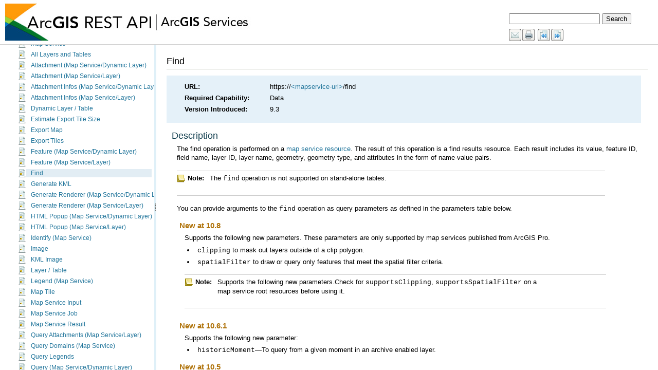

--- FILE ---
content_type: text/html
request_url: https://arcgis-geodata.sandefjord.kommune.no/arcgis/sdk/rest/02ss/02ss00000085000000.htm
body_size: 45663
content:
<html lang="en" xml:lang="en"><head>
<META http-equiv="Content-Type" content="text/html">
<meta http-equiv="Content-Type" content="text/html; charset=utf-8"><META name="description" content="Find https://&amp;lt;mapservice-url&amp;gt;/findData9.3 Description The find operation is performed on a map service resource. The result of this operation is a find results resource. Each result includes its value, feature ID, field name, layer ID, layer name, geometry, geometry type, and attributes in the form of name-value pairs. The find operation is not supported on stand-alone tables. You can provide arguments to the find operation as query parameters as defined in the parameters table below.New at 10.8Supports"><meta name="content-language" content="en"><link href="rsrc/htmlhelp.css" rel="stylesheet" type="text/css"><title>ArcGIS REST API - ArcGIS Services - 
   Find
  </title>
                <script type="text/javascript" language="JavaScript">
                    var pathL  = self.location.pathname.split ("/");
                    var fname = pathL[pathL.length-1];
                    var i = fname.lastIndexOf (".htm");
                    if (i>=0) {
                    fname = fname.substring (0, i)
                    } else {
                    //??
                    }
                    if (self.location.hash) {
				    		      fname = fname + self.location.hash;
						        }
                    self.location.replace ("../index.html#//" + fname);
                </script>
                </head><!--Publication GUID: [GUID-289408B4-3EC8-4C16-9DB8-B1778E780E58]--><!--Topic GUID: [GUID-D88E7A1E-EBBF-4167-8FEA-553876C6CBB6]--><body><div id="content"><div class="header"><h1>
   Find
  </h1><div id="breadcrumb"></div></div>
    <div class="restmd" purpose="restmd"><ul purpose="restmd" class="restmd list-plain"><li><span class="restkey column-3 tablet-column-2 phone-column-1">URL:</span><span class="restval column-9 tablet-column-8 phone-column-4 text-break-words">https://<a class="xref" rel="02ss/02ss0000006v000000.htm" href="02ss/02ss0000006v000000.htm">&lt;mapservice-url&gt;</a>/find<span class="restverb"></span><br></span></li><li><span class="restkey column-3 tablet-column-2 phone-column-1">Required Capability:</span><span class="restval column-9 tablet-column-8 phone-column-4 text-break-words">Data</span></li><li><span class="restkey column-3 tablet-column-2 phone-column-1">Version Introduced:</span><span class="restval column-9 tablet-column-8 phone-column-4 text-break-words">9.3</span></li></ul></div>
    <div class="section1" id="GUID-020F2BB3-65E4-47C3-B5B4-DC0815D43404" purpose="section1"><h2>Description</h2><p id="GUID-64AB5C70-2224-41ED-97A5-3F814C030B71">
        The find operation is performed on a <a class="xref" rel="02ss/02ss0000006v000000.htm" href="02ss/02ss0000006v000000.htm">map service resource</a>. The result of this operation is a find
results resource. Each result includes its value, feature ID, field
name, layer ID, layer name, geometry, geometry type, and attributes
in the form of name-value pairs. 
      </p><p id="GUID-6727E0F6-170E-42A2-9AFB-334BD6EE0094"><div class="notes" id="GUID-FB0286F3-2793-4CE1-A423-24A4C3A8BBF3"><div class="note"><img class="note_img" src="rsrc/note.png" alt="Note" title="Note"><span>Note:</span></div><div class="tipbody"><p id="GUID-F64856BC-DD5F-4807-AA81-EA8C1D62912C">The <span class="usertext">find</span> operation is not supported on stand-alone tables.</p></div></div></p><p id="GUID-18EA5C06-ECB2-475F-AEED-40A932C320EC">You can provide arguments to the <span class="usertext">find</span> operation as query parameters as defined in the parameters table below.</p><div class="section2" id="ESRI_SECTION2_3A78A2E303E64266A7A55450E6F5F463" purpose="section2"><h3>New at 10.8</h3><p id="GUID-C4F6C16C-1F83-419D-AA03-BEF4D89CB397">Supports the following new parameters. These parameters are only supported by map services published from ArcGIS Pro.</p><ul purpose="ul" id="UL_E80022BBD5EE4E77B52183A9393227E2"><li purpose="li" id="LI_3EE739489CA5441194B42DE474B1F0CC"><span class="usertext">clipping</span> to mask out layers outside of a clip polygon.</li><li purpose="li" id="LI_EC365F9D058B41D1A9FDEA874ABDEE88"><span class="usertext">spatialFilter</span> to draw or query only features that meet the spatial filter criteria.</li></ul><div class="notes" id="GUID-6E517F84-EE17-419D-9876-8C806B301B53"><div class="note"><img class="note_img" src="rsrc/note.png" alt="Note" title="Note"><span>Note:</span></div><div class="tipbody"><p id="GUID-746DC93A-FFE6-4B83-B064-A91D87DC0220">Supports the following new parameters.Check for <span class="usertext">supportsClipping</span>, <span class="usertext">supportsSpatialFilter</span> on a map service root resources before using it.</p></div></div></div><div class="section2" id="ESRI_SECTION2_3B3E67B50AE0480298A9FDBB3CF80D34" purpose="section2"><h3>New at 10.6.1</h3><p id="GUID-7A4797AE-136B-45A3-B6DB-7DBB0CBA9214">Supports the following new parameter:</p><ul purpose="ul" id="UL_A69B8EAD014D445C854DCE46BDE3D5C5"><li purpose="li" id="LI_EA92C317ACE948C08E697553EA0A64AD"><span class="usertext">historicMoment</span>—To query from a given moment in an archive enabled layer.</li>  </ul></div><div class="section2" id="ESRI_SECTION2_DCD961FFE71341DF8B1C520C5A4DB952" purpose="section2"><h3>New at 10.5</h3><p id="GUID-01A0BDD8-6307-4738-83B1-56A9FDAA7485">Enhanced with the following Boolean flags to support returning unformatted values and field names when desired:</p><ul purpose="ul" id="UL_9A97B8C8E6EC4A7196591BE220007788"><li purpose="li" id="LI_59F45D02D4C5497E873558EC7978CFB0"><span class="usertext">returnUnformattedValues</span></li><li purpose="li" id="LI_CCE751332F7E4892A9053155F0FE9B20"><span class="usertext">returnFieldName</span></li></ul><p id="GUID-3D291BA3-7F7E-46DE-98C0-AC38A9746BDE">Supports the following new parameters:</p><ul purpose="ul" id="UL_39EFFDCA184B4AD09C7EB59F830B7E19"><li purpose="li" id="LI_1D977F1CD6E54A2A8E47277D3D47F6CD"><span class="usertext">datumTransformations</span>—To provide a desired datum transformation to be applied while features get projected.</li><li purpose="li" id="LI_DDC253A306684CE29472C47359DFB7B2"><span class="usertext">mapRangeValues</span>—To set values to ranges applicable to all layers with the same ranges in the map service.</li>  <li purpose="li" id="LI_205173DB2C6C4D25837EBF7411CEA41B"><span class="usertext">layerRangeValues</span>—To set range values forspecific layers.</li><li purpose="li" id="LI_C00280BF38E34A458C91411E35814FAA"><span class="usertext">layerParameterValues</span>—To set values to parameterized filters to specific layers.</li></ul><div class="notes" id="GUID-87892B3E-CE09-4E44-89B1-19FF51DDE4D4"><div class="note"><img class="note_img" src="rsrc/note.png" alt="Note" title="Note"><span>Note:</span></div><div class="tipbody"><p id="GUID-ADBC2817-B107-4FBF-8B6B-3ACEBB7A4D2D">Simple syntax is not supported as an expected value for the <span class="usertext">layerDefs</span> parameter starting at 10.5.</p></div></div></div><div class="section2" id="ESRI_SECTION2_505C5E9FD89B4859A4A41F5D3436C4D4" purpose="section2"><h3>New at 10.1</h3><ul purpose="ul" id="UL_A24D471E6EBC439BB05288FD53798B08"><li purpose="li" id="LI_DFD519496556474AAD743B9725A80602">Support for dynamic layers was added with the <span class="usertext">dynamicLayers</span> parameter. If <span class="usertext">dynamicLayers</span> is used in a <span class="usertext">find</span> operation request, <span class="usertext">layerDefs</span> and <span class="usertext">layers</span> (<span class="usertext">find</span>) operation parameters are ignored. Instead, use <span class="usertext">definitionExpression</span>, available within <span class="usertext">dynamicLayers</span>, to specify these values in the <span class="usertext">find</span> operation. Only those layers that are defined in <span class="usertext">dynamicLayers</span> are used in the <span class="usertext">find</span> operation. </li><li purpose="li" id="LI_92C128E6F82B435C8C3A5B6D3C466F3B">The <span class="usertext">gdbVersion</span> parameter was introduced. Use this parameter to switch the geodatabase version of the map layers data source.</li><li purpose="li" id="LI_03B1DA167BD446DC875E9C4211D861B6">The <span class="usertext">geometryPrecision</span> parameter was introduced. This option can be used to specify the number of decimal places in the response geometries returned by the <span class="usertext">identify</span> operation.</li><li purpose="li" id="LI_A029917924674F7E98EFA068002D8318">JSON response contains an optional property, <span class="usertext">exceededTransferLimit</span>. This property will be <span class="usertext">true</span> only if the number of records exceeds the maximum number configured by the server administrator.</li></ul></div><div class="section2" id="ESRI_SECTION2_38636635AA29422EA99890F0A4593F7B" purpose="section2"><h3>New at 10.0</h3><p id="GUID-A7BD774B-CBA5-48A9-9912-6B9FA41DE2F7">Support for <span class="usertext">generalizing</span> geometries returned by the <span class="usertext">find</span> operation was added.</p></div></div>
    <div class="section1" id="GUID-2AAAE2F5-620A-4950-A114-9391E67686B5" purpose="section1"><h2>
        Request parameters</h2><p id="GUID-C3B94C29-630A-4E2C-A56B-1E27A297AF66">
        <div class="block_table" id="GUID-95675B45-E9DB-4355-A2C3-D642A0B43610" purpose="block_table"><span class="table_title"></span><table class="table"><colgroup width="200pt"></colgroup><colgroup width="*"></colgroup><tr purpose="thead"><th class="th" outputclass="" purpose="th" rowspan="1" colspan="1">
                  <p id="GUID-829F2C13-0F76-4017-BAC5-71840B7B25F3">Parameter</p>
                </th><th class="th" outputclass="" purpose="th" rowspan="1" colspan="1">
                  <p id="GUID-A0B20538-172E-476B-AB7A-46494E25BC6B">Details</p>
                </th></tr><tbody>
              <tr>
                <td outputclass="" purpose="entry" rowspan="1" colspan="1">
                  <span class="usertext">f</span>
                </td>
                <td outputclass="" purpose="entry" rowspan="1" colspan="1">
                  <p id="GUID-B4CB16DD-FDBE-4A55-B7A1-E476927B3662">The response format. The default response format is <span class="usertext">html</span>.</p><p id="GUID-09CC396A-ED57-41B3-B54F-144A7184A0D1">Values: <span class="usertext">html</span> | <span class="usertext">json</span></p>
                </td>
              </tr><tr><td outputclass="" purpose="entry" rowspan="1" colspan="1">
                  <span class="usertext">searchText</span>
                <p id="GUID-0DDC73B2-772A-43B0-8C33-80F83A05C0E6">(Required) </p></td><td outputclass="" purpose="entry" rowspan="1" colspan="1">
                  <p id="GUID-95359BF3-4BBB-4E28-8033-5B480DF6F8B8">The search string. This is the text that is searched across the layers and fields the user specifies.</p><div class="codeblock" purpose="codeblock"><div class="codeblockdesc" purpose="codeblockdesc"><p id="GUID-ABF71DCE-A13B-41EA-8050-D5C8601F53B8">Example</p></div><div class="highlight"><pre><code>searchText=Los
</code></pre></div>
</div>
                </td></tr><tr><td outputclass="" purpose="entry" rowspan="1" colspan="1">
                  <span class="usertext">contains</span>
                </td><td outputclass="" purpose="entry" rowspan="1" colspan="1">
                  <p id="GUID-29B6B82A-C76B-4BB2-9DFF-C5991E06E792"> If <span class="usertext">false</span>, the operation searches for an exact match of the <span class="usertext">searchText</span> string. An exact match is case sensitive. Otherwise, it searches for a value that contains the <span class="usertext">searchText</span> provided. This search is not case sensitive. The default is <span class="usertext">true</span>.</p>
                <p id="GUID-B695C5EB-BBA6-43A9-B1AB-2B188B871C7A">Values: <span class="usertext">true</span> | <span class="usertext">false</span></p></td></tr><tr><td outputclass="" purpose="entry" rowspan="1" colspan="1">
                  <span class="usertext">searchFields</span>
                </td><td outputclass="" purpose="entry" rowspan="1" colspan="1">
                  <p id="GUID-52D1CF30-D7BD-4AA2-B186-282D46EDAD37"> The names of the fields to search. The fields are specified as a comma-separated list of field names. If this parameter is not specified, all fields are searched.</p><div class="codeblock" purpose="codeblock"><div class="codeblockdesc" purpose="codeblockdesc"><p id="GUID-BA147CF2-E5A9-44D3-B517-B0B7E8E5DDD6">Syntax</p></div><div class="highlight"><pre><code>//Where fieldName1 and fieldName2 are the field names returned by the  layer resource
searchFields=&lt;fieldName1&gt;,&lt;fieldName2&gt;
</code></pre></div>
</div>
                <div class="codeblock" purpose="codeblock"><div class="codeblockdesc" purpose="codeblockdesc"><p id="GUID-E19F9C42-2C68-4225-8D85-44CF3EDFF4A9">Example</p></div><div class="highlight"><pre><code>searchFields=AREANAME,SUB_REGION
</code></pre></div>
</div></td></tr><tr><td outputclass="" purpose="entry" rowspan="1" colspan="1">
                  <span class="usertext">sr</span>
                </td><td outputclass="" purpose="entry" rowspan="1" colspan="1">
                  <p id="GUID-95D92FFC-410B-48A3-B07B-B1C53F5B46EC">The well-known ID of the spatial reference of the output geometries. If <span class="usertext">sr</span> is not specified, the output geometries are returned in the spatial reference of the map.</p>
                </td></tr><tr><td outputclass="" purpose="entry" rowspan="1" colspan="1">
                  <span class="usertext">layerDefs</span>
                </td><td outputclass="" purpose="entry" rowspan="1" colspan="1">
                  <p id="GUID-5D4833CA-8E79-4064-A586-83744AE2A852">Allows you to filter the features of individual layers in the exported map by specifying definition expressions for those layers. A definition expression for a layer that is published with the service will be always honored.</p>
                <div class="notes" id="GUID-B377EE3B-DF24-4608-84C5-520ACD02D150"><div class="note"><img class="note_img" src="rsrc/note.png" alt="Note" title="Note"><span>Note:</span></div><div class="tipbody"><p id="GUID-49659842-E982-4ACB-9F9A-A04560B13BDE">As of 10.5, simple syntax is no longer supported.</p></div></div><div class="codeblock" purpose="codeblock"><div class="codeblockdesc" purpose="codeblockdesc"><p id="GUID-BDD8074D-79E6-4156-A820-A230F544EC7C">Syntax</p></div><div class="highlight"><pre><code>//Where layerId1 and layerId2 are the layer ids returned by the map service resource
{&quot;&lt;layerId1&gt;&quot;: &quot;&lt;layerDef1&gt;&quot;, &quot;&lt;layerId2&gt;&quot;: &quot;&lt;layerDef2&gt;&quot;}
</code></pre></div>
</div><div class="codeblock" purpose="codeblock"><div class="codeblockdesc" purpose="codeblockdesc"><p id="GUID-D56277C0-170D-4EF1-AC05-C968F8A2FC59">Example</p></div><div class="highlight"><pre><code>{&quot;0&quot;:&quot;POP2000 &gt; 1000000&quot;,&quot;5&quot;:&quot;AREA &gt; 100000&quot;}
</code></pre></div>
</div>
                  
                  
                </td></tr><tr><td outputclass="" purpose="entry" rowspan="1" colspan="1">
                  <span class="usertext">layers</span>
                <p id="GUID-C3E66477-F215-40C8-ABD1-0F10C32C1EA8">(Required) </p></td><td outputclass="" purpose="entry" rowspan="1" colspan="1">
                  <p id="GUID-8DA02C00-8311-4796-9B53-8F3BE5361AFA">The layers on which to perform the <span class="usertext">find</span> operation. The layers are specified as a comma-separated list of layer ids.</p><div class="codeblock" purpose="codeblock"><div class="codeblockdesc" purpose="codeblockdesc"><p id="GUID-F63866E0-42FA-4577-B62D-4709E8FEACD2">Syntax</p></div><div class="highlight"><pre><code>//Where layerId1 and layerId2 are the layer ids returned by the  map service resource
layers=&lt;layerId1&gt;,&lt;layerId2&gt;
</code></pre></div>
</div>
                <div class="codeblock" purpose="codeblock"><div class="codeblockdesc" purpose="codeblockdesc"><p id="GUID-18A9BB7B-868F-4216-9DA9-928A97F7AF75">Example</p></div><div class="highlight"><pre><code>layers=2,4,7
</code></pre></div>
</div></td></tr><tr><td outputclass="" purpose="entry" rowspan="1" colspan="1">
                  <span class="usertext">returnGeometry</span>
                </td><td outputclass="" purpose="entry" rowspan="1" colspan="1">
                  <p id="GUID-C74EEB4C-8148-40E9-AC64-1F16CE62A58D">If <span class="usertext">true</span>, the <span class="usertext">resultset</span> includes the geometries associated with each result. The default is <span class="usertext">true</span>.</p>
                <p id="GUID-544F54CA-92D4-4EAF-B446-C074CEB10552">Values: <span class="usertext">true</span> | <span class="usertext">false</span></p></td></tr><tr><td outputclass="" purpose="entry" rowspan="1" colspan="1">
                  <span class="usertext">maxAllowableOffset</span>
                </td><td outputclass="" purpose="entry" rowspan="1" colspan="1">
                  <p id="GUID-38536445-2137-4D25-B629-9FE287AE6550">This option can be used to specify the <span class="usertext">maximum allowable offset</span> to be used for generalizing geometries returned by the <span class="usertext">find</span> operation. The <span class="usertext">maxAllowableOffset</span> is in the units of the <span class="usertext">sr</span>. If <span class="usertext">sr</span> is not specified, the <span class="usertext">maxAllowableOffset</span> is assumed to be in the unit of the spatial reference of the map.</p><div class="codeblock" purpose="codeblock"><div class="codeblockdesc" purpose="codeblockdesc"><p id="GUID-B684E1BD-FE06-4BC0-B8BA-E034024CBD81">Example</p></div><div class="highlight"><pre><code>maxAllowableOffset=2
</code></pre></div>
</div></td></tr><tr><td outputclass="" purpose="entry" rowspan="1" colspan="1">
                  <span class="usertext">geometryPrecision</span>
                </td><td outputclass="" purpose="entry" rowspan="1" colspan="1">
                  <p id="GUID-C5660A41-13FB-41B0-A7A0-DE56B88F9458">This option can be used to specify the number of decimal places in the response geometries returned by the <span class="usertext">find</span> operation. This applies to x- and y-values only (not m- or z-values).</p><div class="codeblock" purpose="codeblock"><div class="codeblockdesc" purpose="codeblockdesc"><p id="GUID-471A539B-73AB-4917-A2D3-640257449D61">Example</p></div><div class="highlight"><pre><code>geometryPrecision=3
</code></pre></div>
</div>
                </td></tr><tr><td outputclass="" purpose="entry" rowspan="1" colspan="1">
                  <span class="usertext">dynamicLayers</span>
                </td><td outputclass="" purpose="entry" rowspan="1" colspan="1">
                  <p id="GUID-FC0037E3-DDE7-4370-94A3-BBDF9FBE584E">Use the <span class="usertext">dynamicLayers</span>  property either to modify the data source of existing layers in the current map service or to add new layers. The new layer should have its source pointing to one of the registered workspaces that was defined at the time the map service was created. When defining a dynamic layer, the <span class="usertext">source</span> is required.</p><div class="codeblock" purpose="codeblock"><div class="codeblockdesc" purpose="codeblockdesc"><p id="GUID-72D96A69-64B3-4C56-85B0-CC1F78D4858A">Syntax</p></div><div class="highlight"><pre><code>[
  {
    &quot;id&quot;: &lt;layerOrTableId&gt;,
    &quot;source&quot;: &lt;layer source&gt;,
    &quot;definitionExpression&quot;: &quot;&lt;definitionExpression&gt;&quot;
  },
  {
    &quot;id&quot;: &lt;layerOrTableId&gt;,
    &quot;source&quot;: &lt;layer source&gt;,
    &quot;definitionExpression&quot;: &quot;&lt;definitionExpression&gt;&quot;
  }
]
</code></pre></div>
</div>
                <div class="codeblock" purpose="codeblock"><div class="codeblockdesc" purpose="codeblockdesc"><p id="GUID-2A97349A-3F72-4F27-A27C-76056922ADC0">Example</p></div><div class="highlight"><pre><code>[
  {
    &quot;id&quot;: 501,
    &quot;source&quot;:
    {
      &quot;type&quot;: &quot;mapLayer&quot;,
      &quot;mapLayerId&quot;: 0
    }
  },
  {
    &quot;id&quot;: 502, //add a new layer from registered workspace
    &quot;source&quot;:
    {
      &quot;type&quot;: &quot;dataLayer&quot;,
      &quot;dataSource&quot;:
      {
        &quot;type&quot;: &quot;table&quot;,
        &quot;workspaceId&quot;: &quot;MAP&quot;,
        &quot;dataSourceName&quot;: &quot;MAP.user1.Taxlots&quot;
      }
    }
  },
  {
    &quot;id&quot;: 503, //change the Version of existing map service layer
    &quot;source&quot;:
    {
      &quot;type&quot;: &quot;mapLayer&quot;,
      &quot;mapLayerId&quot;: 1,
      &quot;version&quot;: &quot;USER1&quot;
    },
    &quot;definitionExpression&quot;: &quot;neighborhood = &#39;French Quarter&#39;&quot;
  }
]
</code></pre></div>
</div></td></tr><tr><td outputclass="" purpose="entry" rowspan="1" colspan="1">
                  <span class="usertext">returnZ</span>
                </td><td outputclass="" purpose="entry" rowspan="1" colspan="1">
                  <p id="GUID-3F598A35-A8E4-4EDB-84B7-F6E40A069502"> If <span class="usertext">true</span>, z-values will be included in the results if the features have z-values. Otherwise, z-values are not returned. The default is <span class="usertext">true</span>.</p>
                <p id="GUID-A196299C-6FC4-4755-82DC-23903BB8D113"><div class="notes" id="GUID-345DC42F-EF33-4C15-891E-BA45102A9105"><div class="note"><img class="note_img" src="rsrc/note.png" alt="Note" title="Note"><span>Note:</span></div><div class="tipbody"><p id="GUID-912E78C7-04A0-4C58-81C5-0B8484C370F9">This parameter only applies if <span class="usertext">returnGeometry=true</span>.</p></div></div></p></td></tr><tr><td outputclass="" purpose="entry" rowspan="1" colspan="1">
                  <span class="usertext">returnM</span>
                </td><td outputclass="" purpose="entry" rowspan="1" colspan="1">
                  <p id="GUID-E1AC4299-D5C2-452E-947E-A777ADE2148B"> If <span class="usertext">true</span>, m-values will be included in the results if the features have m-values. Otherwise, m-values are not returned. The default is <span class="usertext">false</span>.</p>
                <p id="GUID-752B5CB5-E99C-4DDB-9256-CCBE07F8BE0C"><div class="notes" id="GUID-38CF95E0-00FD-4B06-8AB2-CD2FCA39350B"><div class="note"><img class="note_img" src="rsrc/note.png" alt="Note" title="Note"><span>Note:</span></div><div class="tipbody"><p id="GUID-1B08D09C-2923-4D24-AE3C-B69B04214AF8">This parameter only applies if <span class="usertext">returnGeometry=true</span>.</p></div></div></p></td></tr><tr><td outputclass="" purpose="entry" rowspan="1" colspan="1">
                  <span class="usertext">gdbVersion</span>
                </td><td outputclass="" purpose="entry" rowspan="1" colspan="1">
                  <p id="GUID-0A518271-0D49-400D-A21D-D14FDDA855B7">Switch map layers to point to an alternate geodatabase version.</p><div class="codeblock" purpose="codeblock"><div class="codeblockdesc" purpose="codeblockdesc"><p id="GUID-3DE9A9E4-6DFA-4CA5-92AF-65546C26A57E">Syntax</p></div><div class="highlight"><pre><code>gdbVersion=&lt;geodatabase version&gt;
</code></pre></div>
</div>
                <div class="codeblock" purpose="codeblock"><div class="codeblockdesc" purpose="codeblockdesc"><p id="GUID-8B43C7F2-7BC2-45A9-8EF3-71C0C1F128BF">Example</p></div><div class="highlight"><pre><code>gdbVersion=sde.USER1
</code></pre></div>
</div></td></tr><tr><td outputclass="" purpose="entry" rowspan="1" colspan="1"><span class="usertext">returnUnformattedValues</span></td><td outputclass="" purpose="entry" rowspan="1" colspan="1"><p id="GUID-A2A32F7E-4261-4EBD-B686-8BD7960B4392">This option was added at 10.5. If <span class="usertext">true</span>, the values in the result will not be formatted, in other words, numbers will be returned as is and dates will be returned as epoch values, and subtype and domain values are returned as numeric values instead of descriptions. The default value is false, making numbers and dates formatted based on the server's setting.</p>
                <p id="GUID-76720880-8743-47EF-A893-18716B3AFCBF">Values: <span class="usertext">true</span> | <span class="usertext">false</span></p></td></tr><tr><td outputclass="" purpose="entry" rowspan="1" colspan="1"><span class="usertext">returnFieldName</span></td><td outputclass="" purpose="entry" rowspan="1" colspan="1"><p id="GUID-CD0C41F4-99EC-4871-839E-18764756D8D1">This option was added at 10.5. If <span class="usertext">true</span>, field names will be returned instead of field aliases. The default value is <span class="usertext">false</span>. For layers with joins, fully qualified names will be returned.</p><p id="GUID-E36A338E-D7BB-483E-BCAE-9D5F5C3154BA">Values: <span class="usertext">true</span> | <span class="usertext">false</span></p></td></tr><tr><td outputclass="" purpose="entry" rowspan="1" colspan="1"><span class="usertext">datumTransformations</span></td><td outputclass="" purpose="entry" rowspan="1" colspan="1"><p id="GUID-5EB898D6-9B5D-4D80-ACF5-1657C34A9C6E">This option was added at 10.5. Use this parameter to apply one or more datum transformations to the map when <span class="usertext">sr</span> is different than the map service's spatial reference. It is an array of <span class="usertext">transformation</span> elements. Transformations specified here are used to project features from layers within a map service to  <span class="usertext">sr</span>.</p><div class="notes" id="GUID-CF686859-351B-4C67-8B34-365DFCD98047"><div class="note"><img class="note_img" src="rsrc/note.png" alt="Note" title="Note"><span>Note:</span></div><div class="tipbody"><p id="GUID-EAE4B0E2-1027-4FA9-8C5B-685436A62FF8">While specifying transformation, you need to think about which datum transformation is best applicable to project a layer or layers (not the map service) to the <span class="usertext">sr</span>. The <span class="usertext">sourceSpatialReference</span> property in a layer resource reports which spatial reference features are stored in the source dataset.</p></div></div><p id="GUID-EACFD66B-0FC2-4C98-B274-AAA6E4038C26"> For a list of valid datum transformation ID values and well-known text strings, see <a class="xref" rel="02ss/02ss00000033000000.htm" href="02ss/02ss00000033000000.htm">Geographic transformations</a>. For more information on datum transformation, see the <span class="usertext">transformation</span> parameter in the <a class="xref" rel="02ss/02ss0000001p000000.htm" href="02ss/02ss0000001p000000.htm">Project</a> operation.</p><div class="codeblock" purpose="codeblock"><div class="codeblockdesc" purpose="codeblockdesc"><p id="GUID-558E645D-F657-45F2-912B-9FB0303ADF2F">Syntax</p></div><div class="highlight"><pre><code>//WKID
datumTransformations=[wkid1, wkid2]

//datum
datumTransformations=[{&lt;dt1&gt;}, {&lt;dt2&gt;}]
</code></pre></div>
</div><div class="codeblock" purpose="codeblock"><div class="codeblockdesc" purpose="codeblockdesc"><p id="GUID-8482CDFD-B8F2-4479-905B-22E5D14ACFCD">Examples</p></div><div class="highlight"><pre><code>//To apply multiple transformations
datumTransformations=[1623, 4078]

//To apply multiple transformations including a composite transformation
datumTransformations=[{&quot;wkid&quot;:108889}, {&quot;geoTransforms&quot;:[{&quot;wkid&quot;:108889,&quot;transformForward&quot;:true},{&quot;wkid&quot;:1622,&quot;transformForward&quot;:false}]}]
</code></pre></div>
</div></td></tr><tr><td outputclass="" purpose="entry" rowspan="1" colspan="1"><span class="usertext">mapRangeValues</span></td><td outputclass="" purpose="entry" rowspan="1" colspan="1"><p id="GUID-4EE90448-9748-414E-A30C-D1A52CDE73EE">This option was added at 10.5. It allows you to filter features in the exported map from all layer that are within the specified range instant or extent.</p><div class="notes" id="GUID-94D753D9-5620-4337-8470-BE535D32970C"><div class="note"><img class="note_img" src="rsrc/note.png" alt="Note" title="Note"><span>Note:</span></div><div class="tipbody"><p id="GUID-5612333E-B823-4307-B7A9-B391EE5A9636">Check <span class="usertext">rangeInfos</span> at the layer resources for the available ranges. Null, representing infinity, is allowed in value-ranges. For example, <span class="usertext">[null, 1500]</span> means all features with values &lt;=1500 and <span class="usertext">[1000, null]</span> means all features with values &gt;=1000.</p></div></div><div class="codeblock" purpose="codeblock"><div class="codeblockdesc" purpose="codeblockdesc"><p id="GUID-AC2A18BB-1B38-413C-9A2A-3DBA86ED22E2">Syntax</p></div><div class="highlight"><pre><code>[
  {
    &quot;name&quot;: &quot;&lt;rangeName1&gt;&quot;,  //range id
    &quot;value&quot;: &lt;value&gt; | [&lt;value1&gt;, &lt;value2&gt;]  //single value or a value-range
  },
  {
    &quot;name&quot;: &quot;&lt;rangeName2&gt;&quot;,
    &quot;value&quot;: &lt;value&gt; | [&lt;value3&gt;, &lt;value4&gt;]
  }
]
</code></pre></div>
</div><div class="codeblock" purpose="codeblock"><div class="codeblockdesc" purpose="codeblockdesc"><p id="GUID-4CE67725-E690-4F88-8FAA-03B756E6F8FD">Example</p></div><div class="highlight"><pre><code>[
  {
    &quot;name&quot; : &quot;salinity&quot;,
    &quot;value&quot; : 5  //a range instant (or single) value passed

  },
  {
    &quot;name&quot; : &quot;elevation&quot;,
    &quot;value&quot; : [1000, 1500] //a range extent is passed
  }
]
</code></pre></div>
</div></td></tr><tr><td outputclass="" purpose="entry" rowspan="1" colspan="1"><span class="usertext">layerRangeValues
</span></td><td outputclass="" purpose="entry" rowspan="1" colspan="1"><p id="GUID-C64D2E72-C06E-4DDA-8261-B654A837E661">This option was added at 10.5. It allows you to filter features for each individual layer that are within the specified range instant or extent.</p><div class="notes" id="GUID-ABA9FB06-6D79-4AFA-A0A1-12581077C0E6"><div class="note"><img class="note_img" src="rsrc/note.png" alt="Note" title="Note"><span>Note:</span></div><div class="tipbody"><p id="GUID-3F0ADDE7-70F1-41C0-870E-FA82AFB221C8">Check <span class="usertext">rangeInfos</span> at the layer resources for the available ranges. Null, representing infinity, is allowed in value-ranges. For example, <span class="usertext">[null, 1500]</span> means all features with values &lt;=1500 and <span class="usertext">[1000, null]</span> means all features with values &gt;=1000.</p></div></div><div class="codeblock" purpose="codeblock"><div class="codeblockdesc" purpose="codeblockdesc"><p id="GUID-134CC181-D894-4067-A723-58BE875F749B">Syntax</p></div><div class="highlight"><pre><code>{
  &quot;&lt;layerId1&gt;&quot;: [
    {
      &quot;name&quot;: &quot;&lt;rangeName1&gt;&quot;,  //range id
      &quot;value&quot;: &lt;value&gt; | [&lt;value1&gt;, &lt;value2&gt;]  //single value or a value-range
    },
    {
      &quot;name&quot;: &quot;&lt;rangeName2&gt;&quot;,
      &quot;value&quot;: &lt;value&gt; | [&lt;value3&gt;, &lt;value4&gt;]
    }
  ],
  &quot;&lt;layerId2&gt;&quot;: [
    {
      &quot;name&quot;: &quot;&lt;rangeName1&gt;&quot;,
      &quot;value&quot;: &lt;value&gt; | [&lt;value1&gt;, &lt;value2&gt;]

    }
  ]
}
</code></pre></div>
</div><div class="codeblock" purpose="codeblock"><div class="codeblockdesc" purpose="codeblockdesc"><p id="GUID-445B7346-F6E1-40EA-A4A9-4838D7AC5725">Example</p></div><div class="highlight"><pre><code>{
  &quot;0&quot;: [
    {
      &quot;name&quot;: &quot;salinity&quot;,
      &quot;value&quot;: 5            //a range instant (or single) value passed
    },
    {
      &quot;name&quot;: &quot;elevation&quot;,
      &quot;value&quot;: [1000, 1500] //a range extent is passed
    }
  ],
  &quot;1&quot;: [
    {
      &quot;name&quot;: &quot;floor&quot;,
      &quot;value&quot;: [null, 5]   //selects features with values &lt;= 5
    }
  ]
}
</code></pre></div>
</div></td></tr><tr><td outputclass="" purpose="entry" rowspan="1" colspan="1"><span class="usertext">layerParameterValues

</span></td><td outputclass="" purpose="entry" rowspan="1" colspan="1"><p id="GUID-D5011BCD-000F-42CD-94C7-85193C5938FC">This option was added at 10.5. Allows you to filter the features of individual layers by specifying a value or values to an array of preauthored parameterized filters for those layers. When a value  is not specified for any parameter in a request, the default value, which is assigned during authoring time, gets used instead. When a <span class="usertext">parameterInfo</span> allows multiple values, you must pass them in an array.</p><div class="notes" id="GUID-13AFB285-4735-46A2-ABA2-D2CE1B294B83"><div class="note"><img class="note_img" src="rsrc/note.png" alt="Note" title="Note"><span>Note:</span></div><div class="tipbody"><p id="GUID-69732D49-00E8-4DAF-8CFE-DBB3FD022C90">Check <span class="usertext">parameterInfos</span> at the layer resources for the available parameterized filters, their default values, and expected data type.</p></div></div><div class="codeblock" purpose="codeblock"><div class="codeblockdesc" purpose="codeblockdesc"><p id="GUID-39C71B3A-A72D-4336-85FD-B3836F9285BB">Syntax</p></div><div class="highlight"><pre><code>[
   {
     &quot;&lt;layerId1&gt;&quot;: {
       &quot;&lt;parameterName1&gt;&quot;: &lt;value&gt;,               //when the multipleValues=false in the parameterInfo
       &quot;&lt;parameterName2&quot;&gt;: [&lt;value1&gt; | &lt;value2&gt;]  //when the multipleValues=true in the parameterInfo
     },
     &quot;&lt;layerId2&gt;&quot;: {
       &quot;&lt;parameterName3&gt;&quot;: &lt;value&gt;
    }
  }
]
</code></pre></div>
</div><div class="codeblock" purpose="codeblock"><div class="codeblockdesc" purpose="codeblockdesc"><p id="GUID-982C1989-192E-4753-9192-DD118A526739">Example</p></div><div class="highlight"><pre><code>[
   {
     &quot;0&quot;: {
       &quot;floor&quot;: 10,
       &quot;incidentDate&quot;: 1475877014000  //date time value needs to be passed in as epoch value
     },
     &quot;1&quot;: {
       &quot;crimeType&quot;: [&quot;burglary&quot;, &quot;theft&quot;]
    }
  }
]
</code></pre></div>
</div></td></tr><tr><td outputclass="" purpose="entry" rowspan="1" colspan="1"><span class="usertext">historicMoment</span></td><td outputclass="" purpose="entry" rowspan="1" colspan="1"><p id="GUID-FCE746BE-112B-4AE9-AEB4-7D98FC95D209">This option was added at 10.6.1. The historic moment to find. This parameter applies only if the layer is archiving enabled and the <span class="usertext">supportsQueryWithHistoricMoment</span> property  is set to <span class="usertext">true</span>. This property is provided in  the layer resource. If <span class="usertext">historicMoment</span> is not specified, the search query will apply to the current features.</p><div class="codeblock" purpose="codeblock"><div class="codeblockdesc" purpose="codeblockdesc"><p id="GUID-AB623C25-67A3-4777-9766-34FC38CB8BF8">Syntax</p></div><div class="highlight"><pre><code>historicMoment=&lt;Epoch time in milliseconds&gt;
</code></pre></div>
</div><div class="codeblock" purpose="codeblock"><div class="codeblockdesc" purpose="codeblockdesc"><p id="GUID-35B63712-FE6A-4573-B02F-A3307475B410">Example</p></div><div class="highlight"><pre><code>historicMoment=1199145600000
</code></pre></div>
</div></td></tr><tr><td outputclass="" purpose="entry" rowspan="1" colspan="1"><span class="usertext">clipping</span></td><td outputclass="" purpose="entry" rowspan="1" colspan="1"><p id="GUID-BCD08087-C2A7-4143-A1D0-BB324CC822AC">This parameter was added at 10.8. It allows you to mask out layers outside of the clip polygon in the exported map. Clipping can mask out any layer type i.e. feature layers, raster layers, TIN layers etc. Optionally you can use <span class="usertext">excludedLayers</span> to excludes layers from being clipped.</p><div class="notes" id="GUID-970EE1A6-D34C-4EAE-8BE6-25EF8F4396F7"><div class="note"><img class="note_img" src="rsrc/note.png" alt="Note" title="Note"><span>Note:</span></div><div class="tipbody"><p id="GUID-B062097E-E915-44C2-9CDC-0F3E5DB23B1F"><span class="usertext">geometry</span> must be a <a class="xref" rel="02ss/02ss0000008m000000.htm#POLYGON" href="02ss/02ss0000008m000000.htm#POLYGON">polygon</a> or an <a class="xref" rel="02ss/02ss0000008m000000.htm#ENVELOPE" href="02ss/02ss0000008m000000.htm#ENVELOPE">envelope</a></p></div></div><div class="codeblock" purpose="codeblock"><div class="codeblockdesc" purpose="codeblockdesc"><p id="GUID-0F3ED529-E74B-46D7-824A-DF2C4414AB51">Syntax</p></div><div class="highlight"><pre><code>{
  &quot;geometryType&quot;: &quot;&lt;esriGeometryPolygon | esriGeometryEnvelope&gt;&quot;,
  &quot;geometry&quot;: {&lt;geometry&gt;},
  &quot;excludedLayers&quot;: [&lt;layerId&gt;, &lt;layerId&gt;] //optional
}
</code></pre></div>
</div><div class="codeblock" purpose="codeblock"><div class="codeblockdesc" purpose="codeblockdesc"><p id="GUID-D564C642-AA2A-4741-9212-E1F03335C512">Example</p></div><div class="highlight"><pre><code>{
  &quot;geometryType&quot;: &quot;esriGeometryPolygon&quot;,
  &quot;geometry&quot;: {
    &quot;spatialReference&quot;: {
      &quot;wkid&quot;: 102008
    },
    &quot;rings&quot;: [
      [
        [-816126, 216280],
        [-565859, 199948],
        [-607349, -50318],
        [-785229, -38842],
        [-816126, 216280]
      ]
    ]
  },
  &quot;excludedLayers&quot;: [1, 4] //optional
}
</code></pre></div>
</div></td></tr><tr><td outputclass="" purpose="entry" rowspan="1" colspan="1"><span class="usertext">spatialFilter</span></td><td outputclass="" purpose="entry" rowspan="1" colspan="1"><p id="GUID-FF5A6616-C7F7-4286-A68A-372531F58168">This parameter was added at 10.8. It allows you to filter out features from all features layers based on the input spatial filter. It is like <span class="usertext">layerDefs</span> but instead of using attribute filter, map service uses spatial filter to determine which features can be queried.</p><div class="notes" id="GUID-45BD1647-E6DE-412A-AE85-463C91F0C91B"><div class="note"><img class="note_img" src="rsrc/note.png" alt="Note" title="Note"><span>Note:</span></div><div class="tipbody"><p id="GUID-4790D24B-FF49-44F6-BBBE-36EEAA002960">Spatial filters only works against feature layers. When both <span class="usertext">clipping</span> and <span class="usertext">spatialFilter</span> are provided, clipping takes precedence and <span class="usertext">spatialFilter</span> gets ignored.</p></div></div><div class="codeblock" purpose="codeblock"><div class="codeblockdesc" purpose="codeblockdesc"><p id="GUID-CB65A6BD-31DD-44BC-A1DA-95CEDD30124C">Syntax</p></div><div class="highlight"><pre><code>{
  &quot;spatialRel&quot;: &quot;&lt;esriSpatialRelIntersects | esriSpatialRelContains | esriSpatialRelCrosses | esriSpatialRelEnvelopeIntersects 
                | esriSpatialRelIndexIntersects | esriSpatialRelOverlaps | esriSpatialRelTouches 
                | esriSpatialRelWithin | esriSpatialRelRelation&gt;&quot;, //default = esriSpatialRelIntersects
  &quot;geometryType&quot;: &quot;&lt;esriGeometryPoint | esriGeometryMultipoint | esriGeometryPolyline | esriGeometryPolygon | esriGeometryEnvelope &gt;&quot;,
  &quot;geometry&quot;: { &lt;geometry&gt; }
}
</code></pre></div>
</div><div class="codeblock" purpose="codeblock"><div class="codeblockdesc" purpose="codeblockdesc"><p id="GUID-4BDD07E3-C71A-401D-A44C-5449C4B129D8">Example</p></div><div class="highlight"><pre><code>{
  &quot;spatialRel&quot; : &quot;esriSpatialRelIntersects&quot;,
  &quot;geometryType&quot; : &quot;esriGeometryPolygon&quot;,
  &quot;geometry&quot;: { 
    &quot;spatialReference&quot;: {
      &quot;wkid&quot;: 102008
    },
    &quot;rings&quot;: [
      [
        [-816126, 216280],
        [-565859, 199948],
        [-607349, -50318],
        [-785229, -38842],
        [-816126, 216280]
      ]
    ]
  }
}
</code></pre></div>
</div></td></tr>
            </tbody><caption class="table_desc"></caption></table></div>
      </p></div>
    
    <div class="section1" id="GUID-09F5CB53-6D67-4EA1-9FB9-43F5A716CCC6" purpose="section1"><h2>Example usage</h2><p id="GUID-9B5026C6-1A73-4066-9BBB-00EAB739510D">
        Example 1: 
      The <span class="usertext">Find</span> operation that includes search text and a layer. The response is in HTML format:</p><div class="codeblock" purpose="codeblock"><div class="codeblockdesc" purpose="codeblockdesc"></div><div class="highlight"><pre><code>https://sampleserver1.arcgisonline.com/ArcGIS/rest/services/Specialty/ESRI_StatesCitiesRivers_USA/MapServer/find?searchText=island&amp;contains=true&amp;searchFields=&amp;sr=&amp;layers=0,2&amp;returnGeometry=true
</code></pre></div>
</div><p id="GUID-3DCC5DFD-5D09-41DE-BF82-184F0F76B590">Example 2: The <span class="usertext">Find</span> operation with <span class="usertext">dynamicLayer</span>:</p><div class="codeblock" purpose="codeblock"><div class="codeblockdesc" purpose="codeblockdesc"></div><div class="highlight"><pre><code>https://sampleserver6.arcgisonline.com/arcgis/rest/services/Census/MapServer/find?searchText=Calif&amp;contains=true&amp;searchFields=&amp;sr=&amp;layers=&amp;layerDefs=&amp;returnGeometry=false&amp;maxAllowableOffset=&amp;geometryPrecision=&amp;dynamicLayers=[{&quot;id&quot;:501,&quot;source&quot;:{&quot;type&quot;:&quot;mapLayer&quot;,&quot;mapLayerId&quot;:3}}]&amp;returnZ=false&amp;returnM=false&amp;gdbVersion=&amp;f=html
</code></pre></div>
</div></div>
    <div class="section1" id="GUID-489683AC-7AD1-45EA-B7A5-0EAA2A54E8D4" purpose="section1"><h2>JSON Response syntax</h2><div class="codeblock" purpose="codeblock">
          <div class="codeblockdesc" purpose="codeblockdesc">
            
          </div>
          <div class="highlight"><pre><code>{
  &quot;results&quot;: [
    {
      &quot;layerId&quot;: &lt;layerId1&gt;,
      &quot;layerName&quot;: &quot;&lt;layerName1&gt;&quot;,
      &quot;displayFieldName&quot;: &quot;&lt;displayFieldName1&gt;&quot;,
      &quot;foundFieldName&quot;: &quot;&lt;foundFieldName1&gt;&quot;,
      &quot;value&quot;: &quot;&lt;value1&gt;&quot;,
      &quot;attributes&quot;: {
        &quot;&lt;fieldName11&gt;&quot;: &lt;fieldValue11&gt;,
        &quot;&lt;fieldName12&gt;&quot;: &lt;fieldValue12&gt;
      },
      &quot;geometryType&quot;: &quot;&lt;geometryType1&gt;&quot;,
      &quot;hasZ&quot;: &lt;true|false&gt;, //added in 10.1
      &quot;hasM&quot; : &lt;true|false&gt;, //added in 10.1
      &quot;geometry&quot; : {&lt;geometry1&gt;}
    },
    {
      &quot;layerId&quot;: &lt;layerId2&gt;,
      &quot;layerName&quot;: &quot;&lt;layerName2&gt;&quot;,
      &quot;displayFieldName&quot;: &quot;&lt;displayFieldName2&gt;&quot;,
      &quot;foundFieldName&quot;: &quot;&lt;foundFieldName2&gt;&quot;,
      &quot;value&quot;: &quot;&lt;value2&gt;&quot;,
      &quot;attributes&quot;: {
        &quot;&lt;fieldName21&gt;&quot;: &lt;fieldValue21&gt;,
        &quot;&lt;fieldName22&gt;&quot;: &lt;fieldValue22&gt;
      },
      &quot;geometryType&quot;: &quot;&lt;geometryType2&gt;&quot;,
      &quot;hasZ&quot;: &lt;true|false&gt;, //added in 10.1
      &quot;hasM&quot;: &lt;true|false&gt;, //added in 10.1
      &quot;geometry&quot; : {&lt;geometry2&gt;}
    }
  ]
}
</code></pre></div>

        </div></div>
    <div class="section1" id="GUID-E7937D2C-5775-4D02-A9BD-90804D7D1A59" purpose="section1"><h2>JSON Response example</h2><div class="codeblock" purpose="codeblock">
          <div class="codeblockdesc" purpose="codeblockdesc">
            
          </div>
          <div class="highlight"><pre><code>{
  &quot;results&quot;: [
    {
      &quot;layerId&quot;: 3,
      &quot;layerName&quot;: &quot;Cities&quot;,
      &quot;displayFieldName&quot;: &quot;City Name&quot;,
      &quot;foundFieldName&quot;: &quot;City Name&quot;,
      &quot;value&quot;: &quot;Joe City&quot;,
      &quot;attributes&quot;: {
        &quot;City Name&quot;: &quot;Joe City&quot;,
        &quot;CLASS&quot;: &quot;city&quot;,
        &quot;ST&quot;: &quot;CA&quot;
      },
      &quot;geometryType&quot;: &quot;esriGeometryPoint&quot;,
      &quot;geometry&quot;: {
        &quot;x&quot;: -118.375,
        &quot;y&quot;: 34.086,
        &quot;spatialReference&quot;: {
          &quot;wkid&quot;: 4326
        }
      }
    },
    {
      &quot;layerId&quot;: 59,
      &quot;layerName&quot;: &quot;Parcel&quot;,
      &quot;displayFieldName&quot;: &quot;NAME&quot;,
      &quot;foundFieldName&quot;: &quot;NAME&quot;,
      &quot;value&quot;: &quot;Joe&#39;s Parcel&quot;,
      &quot;attributes&quot;: {
        &quot;NAME&quot;: &quot;Parcel 649&quot;,
        &quot;SUB_REGION&quot;: &quot;Pacific&quot;,
        &quot;STATE_ABBR&quot;: &quot;CA&quot;
      },
      &quot;geometryType&quot;: &quot;esriGeometryPolygon&quot;,
      &quot;geometry&quot;: {
        &quot;spatialReference&quot;: {
          &quot;wkid&quot;: 4326
        },
        &quot;rings&quot;: [
          [
            [-118.35,32.81],
            [-118.42.806],
            [-118.511,32.892],
            [-118.35,32.81]
          ]
        ]
      }
    }
  ]
}
</code></pre></div>

        </div></div>
  <div class="footer"> Copyright © 1995-2020 Esri. All rights reserved. </div></div></body></html>

--- FILE ---
content_type: text/html
request_url: https://arcgis-geodata.sandefjord.kommune.no/arcgis/sdk/rest/index.html
body_size: 3416
content:
<!DOCTYPE html PUBLIC "-//W3C//DTD XHTML 1.0 Transitional//EN" "http://www.w3.org/TR/xhtml1/DTD/xhtml1-transitional.dtd">
<html xmlns="http://www.w3.org/1999/xhtml" lang="en" xml:lang="en">
<head>
<meta http-equiv="Content-Type" content="text/html; charset=utf-8" >
<meta name="ROBOTS" content="NOINDEX,FOLLOW" >
<meta name="content-language" content="en" >

<title>ArcGIS REST API: Services Directory</title>
<link rel="stylesheet" type="text/css" href="rsrc/htmlhelp.css" />
<link rel="SHORTCUT ICON" href="include/images/favicon.ico"/>
<link rel="stylesheet" type="text/css" href="include/css/main.css" />
<link rel="stylesheet" type="text/css" href="include/js/lazyTree/v2.0/jquery.lazyTree.css"/>
    <link rel="stylesheet" type="text/css" href="include/js/colorbox/v1.3.7/colorbox.css" />    
    <link rel="stylesheet" type="text/css" href="include/js/navbar/v1.2/navbar.css" />    
<link rel="stylesheet" type="text/css" href="rsrc/banner.css" />

<!-- search dialog -->
<link href="include/js/jquery-ui/css/ui-lightness/jquery-ui-1.10.2.custom.css" rel="stylesheet">

<!--[if lte IE 7]>
<link rel="stylesheet" type="text/css" href="include/css/ie.css" />
<![endif]-->
<!--[if IE 6]>
<link rel="stylesheet" type="text/css" href="include/css/ie6.css" />
<![endif]-->
<script type="text/javascript" src="include/js/jquery-1.12.4.js"></script>
<script type="text/javascript" src="include/js/jquery-migrate-1.4.1.js"></script>

<script type="text/javascript" src="include/js/cookie/jquery.cookie.1.3.1.js"></script>

<script type="text/javascript" src="include/js/lazyTree/v2.0/jquery.lazyTree.js"></script>
<script type="text/javascript" src="include/js/splitter/v1.5.1/splitter.js"></script>

<script type="text/javascript" src="include/js/jqueryAddress/jquery.address-1.6.js"></script>

<script type="text/javascript" src="include/l10n/main-rsrc.js"></script>
<script type="text/javascript" src="include/js/core/v2.0/main.js"></script>

<script type="text/javascript" src="navbarfun.js"></script>
<script type="text/javascript" src="include/js/colorbox/v1.3.7/jquery.colorbox-min.js"></script>
<script type="text/javascript" src="include/l10n/navbar-rsrc.js"></script>
<script type="text/javascript" src="include/js/navbar/v1.2/navbar.js"></script>
    
<!-- search dialog -->
<script type="text/javascript" src="rsrc/searchindex.js"></script>
<script type="text/javascript" src="rsrc/searchengine-rsrc.js"></script>
<script type="text/javascript" src="rsrc/searchengine.js"></script>

<script src="include/js/jquery-ui/js/jquery-ui-1.10.2.custom.js"></script>

<link rel="stylesheet" type="text/css" href="include/css/wg_codehilight.css" />


</head>

<body>

<div id="mainSearch" > 
	<input id="searchdata"   type="text">
	<input id="searchbutton" type="button" value="Search">
</div> 
<div id="ubertoolbar"></div>    
<div id="contentWrapper"> <!-- this div is required for the splitter, allow padding in the 'content' div -->
	<div id="leftPanel">
        <div id="tocWrapper"></div>
        <noscript><h4 class="noScript">Warning! This site requires JavaScript to function.  Please enable JavaScript before continuing.</h4></noscript>
    </div>
    
    <div id="rightPanel">
		<div id="searchResult" title="Search Result"></div>
		<div id="searchwindow"></div>
        <div id="docWrapper"></div>
    </div>
</div>


<noscript>
	<a href="flisting.htm">flist</a>
</noscript>
</body>
</html>


--- FILE ---
content_type: text/html
request_url: https://arcgis-geodata.sandefjord.kommune.no/arcgis/sdk/rest/02ss/02ss00000085000000.htm
body_size: 45662
content:
<html lang="en" xml:lang="en"><head>
<META http-equiv="Content-Type" content="text/html">
<meta http-equiv="Content-Type" content="text/html; charset=utf-8"><META name="description" content="Find https://&amp;lt;mapservice-url&amp;gt;/findData9.3 Description The find operation is performed on a map service resource. The result of this operation is a find results resource. Each result includes its value, feature ID, field name, layer ID, layer name, geometry, geometry type, and attributes in the form of name-value pairs. The find operation is not supported on stand-alone tables. You can provide arguments to the find operation as query parameters as defined in the parameters table below.New at 10.8Supports"><meta name="content-language" content="en"><link href="rsrc/htmlhelp.css" rel="stylesheet" type="text/css"><title>ArcGIS REST API - ArcGIS Services - 
   Find
  </title>
                <script type="text/javascript" language="JavaScript">
                    var pathL  = self.location.pathname.split ("/");
                    var fname = pathL[pathL.length-1];
                    var i = fname.lastIndexOf (".htm");
                    if (i>=0) {
                    fname = fname.substring (0, i)
                    } else {
                    //??
                    }
                    if (self.location.hash) {
				    		      fname = fname + self.location.hash;
						        }
                    self.location.replace ("../index.html#//" + fname);
                </script>
                </head><!--Publication GUID: [GUID-289408B4-3EC8-4C16-9DB8-B1778E780E58]--><!--Topic GUID: [GUID-D88E7A1E-EBBF-4167-8FEA-553876C6CBB6]--><body><div id="content"><div class="header"><h1>
   Find
  </h1><div id="breadcrumb"></div></div>
    <div class="restmd" purpose="restmd"><ul purpose="restmd" class="restmd list-plain"><li><span class="restkey column-3 tablet-column-2 phone-column-1">URL:</span><span class="restval column-9 tablet-column-8 phone-column-4 text-break-words">https://<a class="xref" rel="02ss/02ss0000006v000000.htm" href="02ss/02ss0000006v000000.htm">&lt;mapservice-url&gt;</a>/find<span class="restverb"></span><br></span></li><li><span class="restkey column-3 tablet-column-2 phone-column-1">Required Capability:</span><span class="restval column-9 tablet-column-8 phone-column-4 text-break-words">Data</span></li><li><span class="restkey column-3 tablet-column-2 phone-column-1">Version Introduced:</span><span class="restval column-9 tablet-column-8 phone-column-4 text-break-words">9.3</span></li></ul></div>
    <div class="section1" id="GUID-020F2BB3-65E4-47C3-B5B4-DC0815D43404" purpose="section1"><h2>Description</h2><p id="GUID-64AB5C70-2224-41ED-97A5-3F814C030B71">
        The find operation is performed on a <a class="xref" rel="02ss/02ss0000006v000000.htm" href="02ss/02ss0000006v000000.htm">map service resource</a>. The result of this operation is a find
results resource. Each result includes its value, feature ID, field
name, layer ID, layer name, geometry, geometry type, and attributes
in the form of name-value pairs. 
      </p><p id="GUID-6727E0F6-170E-42A2-9AFB-334BD6EE0094"><div class="notes" id="GUID-FB0286F3-2793-4CE1-A423-24A4C3A8BBF3"><div class="note"><img class="note_img" src="rsrc/note.png" alt="Note" title="Note"><span>Note:</span></div><div class="tipbody"><p id="GUID-F64856BC-DD5F-4807-AA81-EA8C1D62912C">The <span class="usertext">find</span> operation is not supported on stand-alone tables.</p></div></div></p><p id="GUID-18EA5C06-ECB2-475F-AEED-40A932C320EC">You can provide arguments to the <span class="usertext">find</span> operation as query parameters as defined in the parameters table below.</p><div class="section2" id="ESRI_SECTION2_3A78A2E303E64266A7A55450E6F5F463" purpose="section2"><h3>New at 10.8</h3><p id="GUID-C4F6C16C-1F83-419D-AA03-BEF4D89CB397">Supports the following new parameters. These parameters are only supported by map services published from ArcGIS Pro.</p><ul purpose="ul" id="UL_E80022BBD5EE4E77B52183A9393227E2"><li purpose="li" id="LI_3EE739489CA5441194B42DE474B1F0CC"><span class="usertext">clipping</span> to mask out layers outside of a clip polygon.</li><li purpose="li" id="LI_EC365F9D058B41D1A9FDEA874ABDEE88"><span class="usertext">spatialFilter</span> to draw or query only features that meet the spatial filter criteria.</li></ul><div class="notes" id="GUID-6E517F84-EE17-419D-9876-8C806B301B53"><div class="note"><img class="note_img" src="rsrc/note.png" alt="Note" title="Note"><span>Note:</span></div><div class="tipbody"><p id="GUID-746DC93A-FFE6-4B83-B064-A91D87DC0220">Supports the following new parameters.Check for <span class="usertext">supportsClipping</span>, <span class="usertext">supportsSpatialFilter</span> on a map service root resources before using it.</p></div></div></div><div class="section2" id="ESRI_SECTION2_3B3E67B50AE0480298A9FDBB3CF80D34" purpose="section2"><h3>New at 10.6.1</h3><p id="GUID-7A4797AE-136B-45A3-B6DB-7DBB0CBA9214">Supports the following new parameter:</p><ul purpose="ul" id="UL_A69B8EAD014D445C854DCE46BDE3D5C5"><li purpose="li" id="LI_EA92C317ACE948C08E697553EA0A64AD"><span class="usertext">historicMoment</span>—To query from a given moment in an archive enabled layer.</li>  </ul></div><div class="section2" id="ESRI_SECTION2_DCD961FFE71341DF8B1C520C5A4DB952" purpose="section2"><h3>New at 10.5</h3><p id="GUID-01A0BDD8-6307-4738-83B1-56A9FDAA7485">Enhanced with the following Boolean flags to support returning unformatted values and field names when desired:</p><ul purpose="ul" id="UL_9A97B8C8E6EC4A7196591BE220007788"><li purpose="li" id="LI_59F45D02D4C5497E873558EC7978CFB0"><span class="usertext">returnUnformattedValues</span></li><li purpose="li" id="LI_CCE751332F7E4892A9053155F0FE9B20"><span class="usertext">returnFieldName</span></li></ul><p id="GUID-3D291BA3-7F7E-46DE-98C0-AC38A9746BDE">Supports the following new parameters:</p><ul purpose="ul" id="UL_39EFFDCA184B4AD09C7EB59F830B7E19"><li purpose="li" id="LI_1D977F1CD6E54A2A8E47277D3D47F6CD"><span class="usertext">datumTransformations</span>—To provide a desired datum transformation to be applied while features get projected.</li><li purpose="li" id="LI_DDC253A306684CE29472C47359DFB7B2"><span class="usertext">mapRangeValues</span>—To set values to ranges applicable to all layers with the same ranges in the map service.</li>  <li purpose="li" id="LI_205173DB2C6C4D25837EBF7411CEA41B"><span class="usertext">layerRangeValues</span>—To set range values forspecific layers.</li><li purpose="li" id="LI_C00280BF38E34A458C91411E35814FAA"><span class="usertext">layerParameterValues</span>—To set values to parameterized filters to specific layers.</li></ul><div class="notes" id="GUID-87892B3E-CE09-4E44-89B1-19FF51DDE4D4"><div class="note"><img class="note_img" src="rsrc/note.png" alt="Note" title="Note"><span>Note:</span></div><div class="tipbody"><p id="GUID-ADBC2817-B107-4FBF-8B6B-3ACEBB7A4D2D">Simple syntax is not supported as an expected value for the <span class="usertext">layerDefs</span> parameter starting at 10.5.</p></div></div></div><div class="section2" id="ESRI_SECTION2_505C5E9FD89B4859A4A41F5D3436C4D4" purpose="section2"><h3>New at 10.1</h3><ul purpose="ul" id="UL_A24D471E6EBC439BB05288FD53798B08"><li purpose="li" id="LI_DFD519496556474AAD743B9725A80602">Support for dynamic layers was added with the <span class="usertext">dynamicLayers</span> parameter. If <span class="usertext">dynamicLayers</span> is used in a <span class="usertext">find</span> operation request, <span class="usertext">layerDefs</span> and <span class="usertext">layers</span> (<span class="usertext">find</span>) operation parameters are ignored. Instead, use <span class="usertext">definitionExpression</span>, available within <span class="usertext">dynamicLayers</span>, to specify these values in the <span class="usertext">find</span> operation. Only those layers that are defined in <span class="usertext">dynamicLayers</span> are used in the <span class="usertext">find</span> operation. </li><li purpose="li" id="LI_92C128E6F82B435C8C3A5B6D3C466F3B">The <span class="usertext">gdbVersion</span> parameter was introduced. Use this parameter to switch the geodatabase version of the map layers data source.</li><li purpose="li" id="LI_03B1DA167BD446DC875E9C4211D861B6">The <span class="usertext">geometryPrecision</span> parameter was introduced. This option can be used to specify the number of decimal places in the response geometries returned by the <span class="usertext">identify</span> operation.</li><li purpose="li" id="LI_A029917924674F7E98EFA068002D8318">JSON response contains an optional property, <span class="usertext">exceededTransferLimit</span>. This property will be <span class="usertext">true</span> only if the number of records exceeds the maximum number configured by the server administrator.</li></ul></div><div class="section2" id="ESRI_SECTION2_38636635AA29422EA99890F0A4593F7B" purpose="section2"><h3>New at 10.0</h3><p id="GUID-A7BD774B-CBA5-48A9-9912-6B9FA41DE2F7">Support for <span class="usertext">generalizing</span> geometries returned by the <span class="usertext">find</span> operation was added.</p></div></div>
    <div class="section1" id="GUID-2AAAE2F5-620A-4950-A114-9391E67686B5" purpose="section1"><h2>
        Request parameters</h2><p id="GUID-C3B94C29-630A-4E2C-A56B-1E27A297AF66">
        <div class="block_table" id="GUID-95675B45-E9DB-4355-A2C3-D642A0B43610" purpose="block_table"><span class="table_title"></span><table class="table"><colgroup width="200pt"></colgroup><colgroup width="*"></colgroup><tr purpose="thead"><th class="th" outputclass="" purpose="th" rowspan="1" colspan="1">
                  <p id="GUID-829F2C13-0F76-4017-BAC5-71840B7B25F3">Parameter</p>
                </th><th class="th" outputclass="" purpose="th" rowspan="1" colspan="1">
                  <p id="GUID-A0B20538-172E-476B-AB7A-46494E25BC6B">Details</p>
                </th></tr><tbody>
              <tr>
                <td outputclass="" purpose="entry" rowspan="1" colspan="1">
                  <span class="usertext">f</span>
                </td>
                <td outputclass="" purpose="entry" rowspan="1" colspan="1">
                  <p id="GUID-B4CB16DD-FDBE-4A55-B7A1-E476927B3662">The response format. The default response format is <span class="usertext">html</span>.</p><p id="GUID-09CC396A-ED57-41B3-B54F-144A7184A0D1">Values: <span class="usertext">html</span> | <span class="usertext">json</span></p>
                </td>
              </tr><tr><td outputclass="" purpose="entry" rowspan="1" colspan="1">
                  <span class="usertext">searchText</span>
                <p id="GUID-0DDC73B2-772A-43B0-8C33-80F83A05C0E6">(Required) </p></td><td outputclass="" purpose="entry" rowspan="1" colspan="1">
                  <p id="GUID-95359BF3-4BBB-4E28-8033-5B480DF6F8B8">The search string. This is the text that is searched across the layers and fields the user specifies.</p><div class="codeblock" purpose="codeblock"><div class="codeblockdesc" purpose="codeblockdesc"><p id="GUID-ABF71DCE-A13B-41EA-8050-D5C8601F53B8">Example</p></div><div class="highlight"><pre><code>searchText=Los
</code></pre></div>
</div>
                </td></tr><tr><td outputclass="" purpose="entry" rowspan="1" colspan="1">
                  <span class="usertext">contains</span>
                </td><td outputclass="" purpose="entry" rowspan="1" colspan="1">
                  <p id="GUID-29B6B82A-C76B-4BB2-9DFF-C5991E06E792"> If <span class="usertext">false</span>, the operation searches for an exact match of the <span class="usertext">searchText</span> string. An exact match is case sensitive. Otherwise, it searches for a value that contains the <span class="usertext">searchText</span> provided. This search is not case sensitive. The default is <span class="usertext">true</span>.</p>
                <p id="GUID-B695C5EB-BBA6-43A9-B1AB-2B188B871C7A">Values: <span class="usertext">true</span> | <span class="usertext">false</span></p></td></tr><tr><td outputclass="" purpose="entry" rowspan="1" colspan="1">
                  <span class="usertext">searchFields</span>
                </td><td outputclass="" purpose="entry" rowspan="1" colspan="1">
                  <p id="GUID-52D1CF30-D7BD-4AA2-B186-282D46EDAD37"> The names of the fields to search. The fields are specified as a comma-separated list of field names. If this parameter is not specified, all fields are searched.</p><div class="codeblock" purpose="codeblock"><div class="codeblockdesc" purpose="codeblockdesc"><p id="GUID-BA147CF2-E5A9-44D3-B517-B0B7E8E5DDD6">Syntax</p></div><div class="highlight"><pre><code>//Where fieldName1 and fieldName2 are the field names returned by the  layer resource
searchFields=&lt;fieldName1&gt;,&lt;fieldName2&gt;
</code></pre></div>
</div>
                <div class="codeblock" purpose="codeblock"><div class="codeblockdesc" purpose="codeblockdesc"><p id="GUID-E19F9C42-2C68-4225-8D85-44CF3EDFF4A9">Example</p></div><div class="highlight"><pre><code>searchFields=AREANAME,SUB_REGION
</code></pre></div>
</div></td></tr><tr><td outputclass="" purpose="entry" rowspan="1" colspan="1">
                  <span class="usertext">sr</span>
                </td><td outputclass="" purpose="entry" rowspan="1" colspan="1">
                  <p id="GUID-95D92FFC-410B-48A3-B07B-B1C53F5B46EC">The well-known ID of the spatial reference of the output geometries. If <span class="usertext">sr</span> is not specified, the output geometries are returned in the spatial reference of the map.</p>
                </td></tr><tr><td outputclass="" purpose="entry" rowspan="1" colspan="1">
                  <span class="usertext">layerDefs</span>
                </td><td outputclass="" purpose="entry" rowspan="1" colspan="1">
                  <p id="GUID-5D4833CA-8E79-4064-A586-83744AE2A852">Allows you to filter the features of individual layers in the exported map by specifying definition expressions for those layers. A definition expression for a layer that is published with the service will be always honored.</p>
                <div class="notes" id="GUID-B377EE3B-DF24-4608-84C5-520ACD02D150"><div class="note"><img class="note_img" src="rsrc/note.png" alt="Note" title="Note"><span>Note:</span></div><div class="tipbody"><p id="GUID-49659842-E982-4ACB-9F9A-A04560B13BDE">As of 10.5, simple syntax is no longer supported.</p></div></div><div class="codeblock" purpose="codeblock"><div class="codeblockdesc" purpose="codeblockdesc"><p id="GUID-BDD8074D-79E6-4156-A820-A230F544EC7C">Syntax</p></div><div class="highlight"><pre><code>//Where layerId1 and layerId2 are the layer ids returned by the map service resource
{&quot;&lt;layerId1&gt;&quot;: &quot;&lt;layerDef1&gt;&quot;, &quot;&lt;layerId2&gt;&quot;: &quot;&lt;layerDef2&gt;&quot;}
</code></pre></div>
</div><div class="codeblock" purpose="codeblock"><div class="codeblockdesc" purpose="codeblockdesc"><p id="GUID-D56277C0-170D-4EF1-AC05-C968F8A2FC59">Example</p></div><div class="highlight"><pre><code>{&quot;0&quot;:&quot;POP2000 &gt; 1000000&quot;,&quot;5&quot;:&quot;AREA &gt; 100000&quot;}
</code></pre></div>
</div>
                  
                  
                </td></tr><tr><td outputclass="" purpose="entry" rowspan="1" colspan="1">
                  <span class="usertext">layers</span>
                <p id="GUID-C3E66477-F215-40C8-ABD1-0F10C32C1EA8">(Required) </p></td><td outputclass="" purpose="entry" rowspan="1" colspan="1">
                  <p id="GUID-8DA02C00-8311-4796-9B53-8F3BE5361AFA">The layers on which to perform the <span class="usertext">find</span> operation. The layers are specified as a comma-separated list of layer ids.</p><div class="codeblock" purpose="codeblock"><div class="codeblockdesc" purpose="codeblockdesc"><p id="GUID-F63866E0-42FA-4577-B62D-4709E8FEACD2">Syntax</p></div><div class="highlight"><pre><code>//Where layerId1 and layerId2 are the layer ids returned by the  map service resource
layers=&lt;layerId1&gt;,&lt;layerId2&gt;
</code></pre></div>
</div>
                <div class="codeblock" purpose="codeblock"><div class="codeblockdesc" purpose="codeblockdesc"><p id="GUID-18A9BB7B-868F-4216-9DA9-928A97F7AF75">Example</p></div><div class="highlight"><pre><code>layers=2,4,7
</code></pre></div>
</div></td></tr><tr><td outputclass="" purpose="entry" rowspan="1" colspan="1">
                  <span class="usertext">returnGeometry</span>
                </td><td outputclass="" purpose="entry" rowspan="1" colspan="1">
                  <p id="GUID-C74EEB4C-8148-40E9-AC64-1F16CE62A58D">If <span class="usertext">true</span>, the <span class="usertext">resultset</span> includes the geometries associated with each result. The default is <span class="usertext">true</span>.</p>
                <p id="GUID-544F54CA-92D4-4EAF-B446-C074CEB10552">Values: <span class="usertext">true</span> | <span class="usertext">false</span></p></td></tr><tr><td outputclass="" purpose="entry" rowspan="1" colspan="1">
                  <span class="usertext">maxAllowableOffset</span>
                </td><td outputclass="" purpose="entry" rowspan="1" colspan="1">
                  <p id="GUID-38536445-2137-4D25-B629-9FE287AE6550">This option can be used to specify the <span class="usertext">maximum allowable offset</span> to be used for generalizing geometries returned by the <span class="usertext">find</span> operation. The <span class="usertext">maxAllowableOffset</span> is in the units of the <span class="usertext">sr</span>. If <span class="usertext">sr</span> is not specified, the <span class="usertext">maxAllowableOffset</span> is assumed to be in the unit of the spatial reference of the map.</p><div class="codeblock" purpose="codeblock"><div class="codeblockdesc" purpose="codeblockdesc"><p id="GUID-B684E1BD-FE06-4BC0-B8BA-E034024CBD81">Example</p></div><div class="highlight"><pre><code>maxAllowableOffset=2
</code></pre></div>
</div></td></tr><tr><td outputclass="" purpose="entry" rowspan="1" colspan="1">
                  <span class="usertext">geometryPrecision</span>
                </td><td outputclass="" purpose="entry" rowspan="1" colspan="1">
                  <p id="GUID-C5660A41-13FB-41B0-A7A0-DE56B88F9458">This option can be used to specify the number of decimal places in the response geometries returned by the <span class="usertext">find</span> operation. This applies to x- and y-values only (not m- or z-values).</p><div class="codeblock" purpose="codeblock"><div class="codeblockdesc" purpose="codeblockdesc"><p id="GUID-471A539B-73AB-4917-A2D3-640257449D61">Example</p></div><div class="highlight"><pre><code>geometryPrecision=3
</code></pre></div>
</div>
                </td></tr><tr><td outputclass="" purpose="entry" rowspan="1" colspan="1">
                  <span class="usertext">dynamicLayers</span>
                </td><td outputclass="" purpose="entry" rowspan="1" colspan="1">
                  <p id="GUID-FC0037E3-DDE7-4370-94A3-BBDF9FBE584E">Use the <span class="usertext">dynamicLayers</span>  property either to modify the data source of existing layers in the current map service or to add new layers. The new layer should have its source pointing to one of the registered workspaces that was defined at the time the map service was created. When defining a dynamic layer, the <span class="usertext">source</span> is required.</p><div class="codeblock" purpose="codeblock"><div class="codeblockdesc" purpose="codeblockdesc"><p id="GUID-72D96A69-64B3-4C56-85B0-CC1F78D4858A">Syntax</p></div><div class="highlight"><pre><code>[
  {
    &quot;id&quot;: &lt;layerOrTableId&gt;,
    &quot;source&quot;: &lt;layer source&gt;,
    &quot;definitionExpression&quot;: &quot;&lt;definitionExpression&gt;&quot;
  },
  {
    &quot;id&quot;: &lt;layerOrTableId&gt;,
    &quot;source&quot;: &lt;layer source&gt;,
    &quot;definitionExpression&quot;: &quot;&lt;definitionExpression&gt;&quot;
  }
]
</code></pre></div>
</div>
                <div class="codeblock" purpose="codeblock"><div class="codeblockdesc" purpose="codeblockdesc"><p id="GUID-2A97349A-3F72-4F27-A27C-76056922ADC0">Example</p></div><div class="highlight"><pre><code>[
  {
    &quot;id&quot;: 501,
    &quot;source&quot;:
    {
      &quot;type&quot;: &quot;mapLayer&quot;,
      &quot;mapLayerId&quot;: 0
    }
  },
  {
    &quot;id&quot;: 502, //add a new layer from registered workspace
    &quot;source&quot;:
    {
      &quot;type&quot;: &quot;dataLayer&quot;,
      &quot;dataSource&quot;:
      {
        &quot;type&quot;: &quot;table&quot;,
        &quot;workspaceId&quot;: &quot;MAP&quot;,
        &quot;dataSourceName&quot;: &quot;MAP.user1.Taxlots&quot;
      }
    }
  },
  {
    &quot;id&quot;: 503, //change the Version of existing map service layer
    &quot;source&quot;:
    {
      &quot;type&quot;: &quot;mapLayer&quot;,
      &quot;mapLayerId&quot;: 1,
      &quot;version&quot;: &quot;USER1&quot;
    },
    &quot;definitionExpression&quot;: &quot;neighborhood = &#39;French Quarter&#39;&quot;
  }
]
</code></pre></div>
</div></td></tr><tr><td outputclass="" purpose="entry" rowspan="1" colspan="1">
                  <span class="usertext">returnZ</span>
                </td><td outputclass="" purpose="entry" rowspan="1" colspan="1">
                  <p id="GUID-3F598A35-A8E4-4EDB-84B7-F6E40A069502"> If <span class="usertext">true</span>, z-values will be included in the results if the features have z-values. Otherwise, z-values are not returned. The default is <span class="usertext">true</span>.</p>
                <p id="GUID-A196299C-6FC4-4755-82DC-23903BB8D113"><div class="notes" id="GUID-345DC42F-EF33-4C15-891E-BA45102A9105"><div class="note"><img class="note_img" src="rsrc/note.png" alt="Note" title="Note"><span>Note:</span></div><div class="tipbody"><p id="GUID-912E78C7-04A0-4C58-81C5-0B8484C370F9">This parameter only applies if <span class="usertext">returnGeometry=true</span>.</p></div></div></p></td></tr><tr><td outputclass="" purpose="entry" rowspan="1" colspan="1">
                  <span class="usertext">returnM</span>
                </td><td outputclass="" purpose="entry" rowspan="1" colspan="1">
                  <p id="GUID-E1AC4299-D5C2-452E-947E-A777ADE2148B"> If <span class="usertext">true</span>, m-values will be included in the results if the features have m-values. Otherwise, m-values are not returned. The default is <span class="usertext">false</span>.</p>
                <p id="GUID-752B5CB5-E99C-4DDB-9256-CCBE07F8BE0C"><div class="notes" id="GUID-38CF95E0-00FD-4B06-8AB2-CD2FCA39350B"><div class="note"><img class="note_img" src="rsrc/note.png" alt="Note" title="Note"><span>Note:</span></div><div class="tipbody"><p id="GUID-1B08D09C-2923-4D24-AE3C-B69B04214AF8">This parameter only applies if <span class="usertext">returnGeometry=true</span>.</p></div></div></p></td></tr><tr><td outputclass="" purpose="entry" rowspan="1" colspan="1">
                  <span class="usertext">gdbVersion</span>
                </td><td outputclass="" purpose="entry" rowspan="1" colspan="1">
                  <p id="GUID-0A518271-0D49-400D-A21D-D14FDDA855B7">Switch map layers to point to an alternate geodatabase version.</p><div class="codeblock" purpose="codeblock"><div class="codeblockdesc" purpose="codeblockdesc"><p id="GUID-3DE9A9E4-6DFA-4CA5-92AF-65546C26A57E">Syntax</p></div><div class="highlight"><pre><code>gdbVersion=&lt;geodatabase version&gt;
</code></pre></div>
</div>
                <div class="codeblock" purpose="codeblock"><div class="codeblockdesc" purpose="codeblockdesc"><p id="GUID-8B43C7F2-7BC2-45A9-8EF3-71C0C1F128BF">Example</p></div><div class="highlight"><pre><code>gdbVersion=sde.USER1
</code></pre></div>
</div></td></tr><tr><td outputclass="" purpose="entry" rowspan="1" colspan="1"><span class="usertext">returnUnformattedValues</span></td><td outputclass="" purpose="entry" rowspan="1" colspan="1"><p id="GUID-A2A32F7E-4261-4EBD-B686-8BD7960B4392">This option was added at 10.5. If <span class="usertext">true</span>, the values in the result will not be formatted, in other words, numbers will be returned as is and dates will be returned as epoch values, and subtype and domain values are returned as numeric values instead of descriptions. The default value is false, making numbers and dates formatted based on the server's setting.</p>
                <p id="GUID-76720880-8743-47EF-A893-18716B3AFCBF">Values: <span class="usertext">true</span> | <span class="usertext">false</span></p></td></tr><tr><td outputclass="" purpose="entry" rowspan="1" colspan="1"><span class="usertext">returnFieldName</span></td><td outputclass="" purpose="entry" rowspan="1" colspan="1"><p id="GUID-CD0C41F4-99EC-4871-839E-18764756D8D1">This option was added at 10.5. If <span class="usertext">true</span>, field names will be returned instead of field aliases. The default value is <span class="usertext">false</span>. For layers with joins, fully qualified names will be returned.</p><p id="GUID-E36A338E-D7BB-483E-BCAE-9D5F5C3154BA">Values: <span class="usertext">true</span> | <span class="usertext">false</span></p></td></tr><tr><td outputclass="" purpose="entry" rowspan="1" colspan="1"><span class="usertext">datumTransformations</span></td><td outputclass="" purpose="entry" rowspan="1" colspan="1"><p id="GUID-5EB898D6-9B5D-4D80-ACF5-1657C34A9C6E">This option was added at 10.5. Use this parameter to apply one or more datum transformations to the map when <span class="usertext">sr</span> is different than the map service's spatial reference. It is an array of <span class="usertext">transformation</span> elements. Transformations specified here are used to project features from layers within a map service to  <span class="usertext">sr</span>.</p><div class="notes" id="GUID-CF686859-351B-4C67-8B34-365DFCD98047"><div class="note"><img class="note_img" src="rsrc/note.png" alt="Note" title="Note"><span>Note:</span></div><div class="tipbody"><p id="GUID-EAE4B0E2-1027-4FA9-8C5B-685436A62FF8">While specifying transformation, you need to think about which datum transformation is best applicable to project a layer or layers (not the map service) to the <span class="usertext">sr</span>. The <span class="usertext">sourceSpatialReference</span> property in a layer resource reports which spatial reference features are stored in the source dataset.</p></div></div><p id="GUID-EACFD66B-0FC2-4C98-B274-AAA6E4038C26"> For a list of valid datum transformation ID values and well-known text strings, see <a class="xref" rel="02ss/02ss00000033000000.htm" href="02ss/02ss00000033000000.htm">Geographic transformations</a>. For more information on datum transformation, see the <span class="usertext">transformation</span> parameter in the <a class="xref" rel="02ss/02ss0000001p000000.htm" href="02ss/02ss0000001p000000.htm">Project</a> operation.</p><div class="codeblock" purpose="codeblock"><div class="codeblockdesc" purpose="codeblockdesc"><p id="GUID-558E645D-F657-45F2-912B-9FB0303ADF2F">Syntax</p></div><div class="highlight"><pre><code>//WKID
datumTransformations=[wkid1, wkid2]

//datum
datumTransformations=[{&lt;dt1&gt;}, {&lt;dt2&gt;}]
</code></pre></div>
</div><div class="codeblock" purpose="codeblock"><div class="codeblockdesc" purpose="codeblockdesc"><p id="GUID-8482CDFD-B8F2-4479-905B-22E5D14ACFCD">Examples</p></div><div class="highlight"><pre><code>//To apply multiple transformations
datumTransformations=[1623, 4078]

//To apply multiple transformations including a composite transformation
datumTransformations=[{&quot;wkid&quot;:108889}, {&quot;geoTransforms&quot;:[{&quot;wkid&quot;:108889,&quot;transformForward&quot;:true},{&quot;wkid&quot;:1622,&quot;transformForward&quot;:false}]}]
</code></pre></div>
</div></td></tr><tr><td outputclass="" purpose="entry" rowspan="1" colspan="1"><span class="usertext">mapRangeValues</span></td><td outputclass="" purpose="entry" rowspan="1" colspan="1"><p id="GUID-4EE90448-9748-414E-A30C-D1A52CDE73EE">This option was added at 10.5. It allows you to filter features in the exported map from all layer that are within the specified range instant or extent.</p><div class="notes" id="GUID-94D753D9-5620-4337-8470-BE535D32970C"><div class="note"><img class="note_img" src="rsrc/note.png" alt="Note" title="Note"><span>Note:</span></div><div class="tipbody"><p id="GUID-5612333E-B823-4307-B7A9-B391EE5A9636">Check <span class="usertext">rangeInfos</span> at the layer resources for the available ranges. Null, representing infinity, is allowed in value-ranges. For example, <span class="usertext">[null, 1500]</span> means all features with values &lt;=1500 and <span class="usertext">[1000, null]</span> means all features with values &gt;=1000.</p></div></div><div class="codeblock" purpose="codeblock"><div class="codeblockdesc" purpose="codeblockdesc"><p id="GUID-AC2A18BB-1B38-413C-9A2A-3DBA86ED22E2">Syntax</p></div><div class="highlight"><pre><code>[
  {
    &quot;name&quot;: &quot;&lt;rangeName1&gt;&quot;,  //range id
    &quot;value&quot;: &lt;value&gt; | [&lt;value1&gt;, &lt;value2&gt;]  //single value or a value-range
  },
  {
    &quot;name&quot;: &quot;&lt;rangeName2&gt;&quot;,
    &quot;value&quot;: &lt;value&gt; | [&lt;value3&gt;, &lt;value4&gt;]
  }
]
</code></pre></div>
</div><div class="codeblock" purpose="codeblock"><div class="codeblockdesc" purpose="codeblockdesc"><p id="GUID-4CE67725-E690-4F88-8FAA-03B756E6F8FD">Example</p></div><div class="highlight"><pre><code>[
  {
    &quot;name&quot; : &quot;salinity&quot;,
    &quot;value&quot; : 5  //a range instant (or single) value passed

  },
  {
    &quot;name&quot; : &quot;elevation&quot;,
    &quot;value&quot; : [1000, 1500] //a range extent is passed
  }
]
</code></pre></div>
</div></td></tr><tr><td outputclass="" purpose="entry" rowspan="1" colspan="1"><span class="usertext">layerRangeValues
</span></td><td outputclass="" purpose="entry" rowspan="1" colspan="1"><p id="GUID-C64D2E72-C06E-4DDA-8261-B654A837E661">This option was added at 10.5. It allows you to filter features for each individual layer that are within the specified range instant or extent.</p><div class="notes" id="GUID-ABA9FB06-6D79-4AFA-A0A1-12581077C0E6"><div class="note"><img class="note_img" src="rsrc/note.png" alt="Note" title="Note"><span>Note:</span></div><div class="tipbody"><p id="GUID-3F0ADDE7-70F1-41C0-870E-FA82AFB221C8">Check <span class="usertext">rangeInfos</span> at the layer resources for the available ranges. Null, representing infinity, is allowed in value-ranges. For example, <span class="usertext">[null, 1500]</span> means all features with values &lt;=1500 and <span class="usertext">[1000, null]</span> means all features with values &gt;=1000.</p></div></div><div class="codeblock" purpose="codeblock"><div class="codeblockdesc" purpose="codeblockdesc"><p id="GUID-134CC181-D894-4067-A723-58BE875F749B">Syntax</p></div><div class="highlight"><pre><code>{
  &quot;&lt;layerId1&gt;&quot;: [
    {
      &quot;name&quot;: &quot;&lt;rangeName1&gt;&quot;,  //range id
      &quot;value&quot;: &lt;value&gt; | [&lt;value1&gt;, &lt;value2&gt;]  //single value or a value-range
    },
    {
      &quot;name&quot;: &quot;&lt;rangeName2&gt;&quot;,
      &quot;value&quot;: &lt;value&gt; | [&lt;value3&gt;, &lt;value4&gt;]
    }
  ],
  &quot;&lt;layerId2&gt;&quot;: [
    {
      &quot;name&quot;: &quot;&lt;rangeName1&gt;&quot;,
      &quot;value&quot;: &lt;value&gt; | [&lt;value1&gt;, &lt;value2&gt;]

    }
  ]
}
</code></pre></div>
</div><div class="codeblock" purpose="codeblock"><div class="codeblockdesc" purpose="codeblockdesc"><p id="GUID-445B7346-F6E1-40EA-A4A9-4838D7AC5725">Example</p></div><div class="highlight"><pre><code>{
  &quot;0&quot;: [
    {
      &quot;name&quot;: &quot;salinity&quot;,
      &quot;value&quot;: 5            //a range instant (or single) value passed
    },
    {
      &quot;name&quot;: &quot;elevation&quot;,
      &quot;value&quot;: [1000, 1500] //a range extent is passed
    }
  ],
  &quot;1&quot;: [
    {
      &quot;name&quot;: &quot;floor&quot;,
      &quot;value&quot;: [null, 5]   //selects features with values &lt;= 5
    }
  ]
}
</code></pre></div>
</div></td></tr><tr><td outputclass="" purpose="entry" rowspan="1" colspan="1"><span class="usertext">layerParameterValues

</span></td><td outputclass="" purpose="entry" rowspan="1" colspan="1"><p id="GUID-D5011BCD-000F-42CD-94C7-85193C5938FC">This option was added at 10.5. Allows you to filter the features of individual layers by specifying a value or values to an array of preauthored parameterized filters for those layers. When a value  is not specified for any parameter in a request, the default value, which is assigned during authoring time, gets used instead. When a <span class="usertext">parameterInfo</span> allows multiple values, you must pass them in an array.</p><div class="notes" id="GUID-13AFB285-4735-46A2-ABA2-D2CE1B294B83"><div class="note"><img class="note_img" src="rsrc/note.png" alt="Note" title="Note"><span>Note:</span></div><div class="tipbody"><p id="GUID-69732D49-00E8-4DAF-8CFE-DBB3FD022C90">Check <span class="usertext">parameterInfos</span> at the layer resources for the available parameterized filters, their default values, and expected data type.</p></div></div><div class="codeblock" purpose="codeblock"><div class="codeblockdesc" purpose="codeblockdesc"><p id="GUID-39C71B3A-A72D-4336-85FD-B3836F9285BB">Syntax</p></div><div class="highlight"><pre><code>[
   {
     &quot;&lt;layerId1&gt;&quot;: {
       &quot;&lt;parameterName1&gt;&quot;: &lt;value&gt;,               //when the multipleValues=false in the parameterInfo
       &quot;&lt;parameterName2&quot;&gt;: [&lt;value1&gt; | &lt;value2&gt;]  //when the multipleValues=true in the parameterInfo
     },
     &quot;&lt;layerId2&gt;&quot;: {
       &quot;&lt;parameterName3&gt;&quot;: &lt;value&gt;
    }
  }
]
</code></pre></div>
</div><div class="codeblock" purpose="codeblock"><div class="codeblockdesc" purpose="codeblockdesc"><p id="GUID-982C1989-192E-4753-9192-DD118A526739">Example</p></div><div class="highlight"><pre><code>[
   {
     &quot;0&quot;: {
       &quot;floor&quot;: 10,
       &quot;incidentDate&quot;: 1475877014000  //date time value needs to be passed in as epoch value
     },
     &quot;1&quot;: {
       &quot;crimeType&quot;: [&quot;burglary&quot;, &quot;theft&quot;]
    }
  }
]
</code></pre></div>
</div></td></tr><tr><td outputclass="" purpose="entry" rowspan="1" colspan="1"><span class="usertext">historicMoment</span></td><td outputclass="" purpose="entry" rowspan="1" colspan="1"><p id="GUID-FCE746BE-112B-4AE9-AEB4-7D98FC95D209">This option was added at 10.6.1. The historic moment to find. This parameter applies only if the layer is archiving enabled and the <span class="usertext">supportsQueryWithHistoricMoment</span> property  is set to <span class="usertext">true</span>. This property is provided in  the layer resource. If <span class="usertext">historicMoment</span> is not specified, the search query will apply to the current features.</p><div class="codeblock" purpose="codeblock"><div class="codeblockdesc" purpose="codeblockdesc"><p id="GUID-AB623C25-67A3-4777-9766-34FC38CB8BF8">Syntax</p></div><div class="highlight"><pre><code>historicMoment=&lt;Epoch time in milliseconds&gt;
</code></pre></div>
</div><div class="codeblock" purpose="codeblock"><div class="codeblockdesc" purpose="codeblockdesc"><p id="GUID-35B63712-FE6A-4573-B02F-A3307475B410">Example</p></div><div class="highlight"><pre><code>historicMoment=1199145600000
</code></pre></div>
</div></td></tr><tr><td outputclass="" purpose="entry" rowspan="1" colspan="1"><span class="usertext">clipping</span></td><td outputclass="" purpose="entry" rowspan="1" colspan="1"><p id="GUID-BCD08087-C2A7-4143-A1D0-BB324CC822AC">This parameter was added at 10.8. It allows you to mask out layers outside of the clip polygon in the exported map. Clipping can mask out any layer type i.e. feature layers, raster layers, TIN layers etc. Optionally you can use <span class="usertext">excludedLayers</span> to excludes layers from being clipped.</p><div class="notes" id="GUID-970EE1A6-D34C-4EAE-8BE6-25EF8F4396F7"><div class="note"><img class="note_img" src="rsrc/note.png" alt="Note" title="Note"><span>Note:</span></div><div class="tipbody"><p id="GUID-B062097E-E915-44C2-9CDC-0F3E5DB23B1F"><span class="usertext">geometry</span> must be a <a class="xref" rel="02ss/02ss0000008m000000.htm#POLYGON" href="02ss/02ss0000008m000000.htm#POLYGON">polygon</a> or an <a class="xref" rel="02ss/02ss0000008m000000.htm#ENVELOPE" href="02ss/02ss0000008m000000.htm#ENVELOPE">envelope</a></p></div></div><div class="codeblock" purpose="codeblock"><div class="codeblockdesc" purpose="codeblockdesc"><p id="GUID-0F3ED529-E74B-46D7-824A-DF2C4414AB51">Syntax</p></div><div class="highlight"><pre><code>{
  &quot;geometryType&quot;: &quot;&lt;esriGeometryPolygon | esriGeometryEnvelope&gt;&quot;,
  &quot;geometry&quot;: {&lt;geometry&gt;},
  &quot;excludedLayers&quot;: [&lt;layerId&gt;, &lt;layerId&gt;] //optional
}
</code></pre></div>
</div><div class="codeblock" purpose="codeblock"><div class="codeblockdesc" purpose="codeblockdesc"><p id="GUID-D564C642-AA2A-4741-9212-E1F03335C512">Example</p></div><div class="highlight"><pre><code>{
  &quot;geometryType&quot;: &quot;esriGeometryPolygon&quot;,
  &quot;geometry&quot;: {
    &quot;spatialReference&quot;: {
      &quot;wkid&quot;: 102008
    },
    &quot;rings&quot;: [
      [
        [-816126, 216280],
        [-565859, 199948],
        [-607349, -50318],
        [-785229, -38842],
        [-816126, 216280]
      ]
    ]
  },
  &quot;excludedLayers&quot;: [1, 4] //optional
}
</code></pre></div>
</div></td></tr><tr><td outputclass="" purpose="entry" rowspan="1" colspan="1"><span class="usertext">spatialFilter</span></td><td outputclass="" purpose="entry" rowspan="1" colspan="1"><p id="GUID-FF5A6616-C7F7-4286-A68A-372531F58168">This parameter was added at 10.8. It allows you to filter out features from all features layers based on the input spatial filter. It is like <span class="usertext">layerDefs</span> but instead of using attribute filter, map service uses spatial filter to determine which features can be queried.</p><div class="notes" id="GUID-45BD1647-E6DE-412A-AE85-463C91F0C91B"><div class="note"><img class="note_img" src="rsrc/note.png" alt="Note" title="Note"><span>Note:</span></div><div class="tipbody"><p id="GUID-4790D24B-FF49-44F6-BBBE-36EEAA002960">Spatial filters only works against feature layers. When both <span class="usertext">clipping</span> and <span class="usertext">spatialFilter</span> are provided, clipping takes precedence and <span class="usertext">spatialFilter</span> gets ignored.</p></div></div><div class="codeblock" purpose="codeblock"><div class="codeblockdesc" purpose="codeblockdesc"><p id="GUID-CB65A6BD-31DD-44BC-A1DA-95CEDD30124C">Syntax</p></div><div class="highlight"><pre><code>{
  &quot;spatialRel&quot;: &quot;&lt;esriSpatialRelIntersects | esriSpatialRelContains | esriSpatialRelCrosses | esriSpatialRelEnvelopeIntersects 
                | esriSpatialRelIndexIntersects | esriSpatialRelOverlaps | esriSpatialRelTouches 
                | esriSpatialRelWithin | esriSpatialRelRelation&gt;&quot;, //default = esriSpatialRelIntersects
  &quot;geometryType&quot;: &quot;&lt;esriGeometryPoint | esriGeometryMultipoint | esriGeometryPolyline | esriGeometryPolygon | esriGeometryEnvelope &gt;&quot;,
  &quot;geometry&quot;: { &lt;geometry&gt; }
}
</code></pre></div>
</div><div class="codeblock" purpose="codeblock"><div class="codeblockdesc" purpose="codeblockdesc"><p id="GUID-4BDD07E3-C71A-401D-A44C-5449C4B129D8">Example</p></div><div class="highlight"><pre><code>{
  &quot;spatialRel&quot; : &quot;esriSpatialRelIntersects&quot;,
  &quot;geometryType&quot; : &quot;esriGeometryPolygon&quot;,
  &quot;geometry&quot;: { 
    &quot;spatialReference&quot;: {
      &quot;wkid&quot;: 102008
    },
    &quot;rings&quot;: [
      [
        [-816126, 216280],
        [-565859, 199948],
        [-607349, -50318],
        [-785229, -38842],
        [-816126, 216280]
      ]
    ]
  }
}
</code></pre></div>
</div></td></tr>
            </tbody><caption class="table_desc"></caption></table></div>
      </p></div>
    
    <div class="section1" id="GUID-09F5CB53-6D67-4EA1-9FB9-43F5A716CCC6" purpose="section1"><h2>Example usage</h2><p id="GUID-9B5026C6-1A73-4066-9BBB-00EAB739510D">
        Example 1: 
      The <span class="usertext">Find</span> operation that includes search text and a layer. The response is in HTML format:</p><div class="codeblock" purpose="codeblock"><div class="codeblockdesc" purpose="codeblockdesc"></div><div class="highlight"><pre><code>https://sampleserver1.arcgisonline.com/ArcGIS/rest/services/Specialty/ESRI_StatesCitiesRivers_USA/MapServer/find?searchText=island&amp;contains=true&amp;searchFields=&amp;sr=&amp;layers=0,2&amp;returnGeometry=true
</code></pre></div>
</div><p id="GUID-3DCC5DFD-5D09-41DE-BF82-184F0F76B590">Example 2: The <span class="usertext">Find</span> operation with <span class="usertext">dynamicLayer</span>:</p><div class="codeblock" purpose="codeblock"><div class="codeblockdesc" purpose="codeblockdesc"></div><div class="highlight"><pre><code>https://sampleserver6.arcgisonline.com/arcgis/rest/services/Census/MapServer/find?searchText=Calif&amp;contains=true&amp;searchFields=&amp;sr=&amp;layers=&amp;layerDefs=&amp;returnGeometry=false&amp;maxAllowableOffset=&amp;geometryPrecision=&amp;dynamicLayers=[{&quot;id&quot;:501,&quot;source&quot;:{&quot;type&quot;:&quot;mapLayer&quot;,&quot;mapLayerId&quot;:3}}]&amp;returnZ=false&amp;returnM=false&amp;gdbVersion=&amp;f=html
</code></pre></div>
</div></div>
    <div class="section1" id="GUID-489683AC-7AD1-45EA-B7A5-0EAA2A54E8D4" purpose="section1"><h2>JSON Response syntax</h2><div class="codeblock" purpose="codeblock">
          <div class="codeblockdesc" purpose="codeblockdesc">
            
          </div>
          <div class="highlight"><pre><code>{
  &quot;results&quot;: [
    {
      &quot;layerId&quot;: &lt;layerId1&gt;,
      &quot;layerName&quot;: &quot;&lt;layerName1&gt;&quot;,
      &quot;displayFieldName&quot;: &quot;&lt;displayFieldName1&gt;&quot;,
      &quot;foundFieldName&quot;: &quot;&lt;foundFieldName1&gt;&quot;,
      &quot;value&quot;: &quot;&lt;value1&gt;&quot;,
      &quot;attributes&quot;: {
        &quot;&lt;fieldName11&gt;&quot;: &lt;fieldValue11&gt;,
        &quot;&lt;fieldName12&gt;&quot;: &lt;fieldValue12&gt;
      },
      &quot;geometryType&quot;: &quot;&lt;geometryType1&gt;&quot;,
      &quot;hasZ&quot;: &lt;true|false&gt;, //added in 10.1
      &quot;hasM&quot; : &lt;true|false&gt;, //added in 10.1
      &quot;geometry&quot; : {&lt;geometry1&gt;}
    },
    {
      &quot;layerId&quot;: &lt;layerId2&gt;,
      &quot;layerName&quot;: &quot;&lt;layerName2&gt;&quot;,
      &quot;displayFieldName&quot;: &quot;&lt;displayFieldName2&gt;&quot;,
      &quot;foundFieldName&quot;: &quot;&lt;foundFieldName2&gt;&quot;,
      &quot;value&quot;: &quot;&lt;value2&gt;&quot;,
      &quot;attributes&quot;: {
        &quot;&lt;fieldName21&gt;&quot;: &lt;fieldValue21&gt;,
        &quot;&lt;fieldName22&gt;&quot;: &lt;fieldValue22&gt;
      },
      &quot;geometryType&quot;: &quot;&lt;geometryType2&gt;&quot;,
      &quot;hasZ&quot;: &lt;true|false&gt;, //added in 10.1
      &quot;hasM&quot;: &lt;true|false&gt;, //added in 10.1
      &quot;geometry&quot; : {&lt;geometry2&gt;}
    }
  ]
}
</code></pre></div>

        </div></div>
    <div class="section1" id="GUID-E7937D2C-5775-4D02-A9BD-90804D7D1A59" purpose="section1"><h2>JSON Response example</h2><div class="codeblock" purpose="codeblock">
          <div class="codeblockdesc" purpose="codeblockdesc">
            
          </div>
          <div class="highlight"><pre><code>{
  &quot;results&quot;: [
    {
      &quot;layerId&quot;: 3,
      &quot;layerName&quot;: &quot;Cities&quot;,
      &quot;displayFieldName&quot;: &quot;City Name&quot;,
      &quot;foundFieldName&quot;: &quot;City Name&quot;,
      &quot;value&quot;: &quot;Joe City&quot;,
      &quot;attributes&quot;: {
        &quot;City Name&quot;: &quot;Joe City&quot;,
        &quot;CLASS&quot;: &quot;city&quot;,
        &quot;ST&quot;: &quot;CA&quot;
      },
      &quot;geometryType&quot;: &quot;esriGeometryPoint&quot;,
      &quot;geometry&quot;: {
        &quot;x&quot;: -118.375,
        &quot;y&quot;: 34.086,
        &quot;spatialReference&quot;: {
          &quot;wkid&quot;: 4326
        }
      }
    },
    {
      &quot;layerId&quot;: 59,
      &quot;layerName&quot;: &quot;Parcel&quot;,
      &quot;displayFieldName&quot;: &quot;NAME&quot;,
      &quot;foundFieldName&quot;: &quot;NAME&quot;,
      &quot;value&quot;: &quot;Joe&#39;s Parcel&quot;,
      &quot;attributes&quot;: {
        &quot;NAME&quot;: &quot;Parcel 649&quot;,
        &quot;SUB_REGION&quot;: &quot;Pacific&quot;,
        &quot;STATE_ABBR&quot;: &quot;CA&quot;
      },
      &quot;geometryType&quot;: &quot;esriGeometryPolygon&quot;,
      &quot;geometry&quot;: {
        &quot;spatialReference&quot;: {
          &quot;wkid&quot;: 4326
        },
        &quot;rings&quot;: [
          [
            [-118.35,32.81],
            [-118.42.806],
            [-118.511,32.892],
            [-118.35,32.81]
          ]
        ]
      }
    }
  ]
}
</code></pre></div>

        </div></div>
  <div class="footer"> Copyright © 1995-2020 Esri. All rights reserved. </div></div></body></html>

--- FILE ---
content_type: application/javascript
request_url: https://arcgis-geodata.sandefjord.kommune.no/arcgis/sdk/rest/include/js/core/v2.0/main.js
body_size: 35648
content:
	// flag used to differentiate between user changes and programmatic changes
	var ignoreHashChange = true;
	// stores the JSON map data loaded via AJAX
	var tocMap = "";
	// stores a request page anchor while the page and toc are loaded
	var pageAnchor = {anchr: "", token: ""};
	// a boolean flag, whether to send error reports home
	var reportErrors = true;
	// contstant values
	var UNDEFINED = "undefined";

	// executes when DOM is ready for use
	$(document).ready(function(){
		// create tabs for left panel
		if($.ui && $.ui.tabs) {
			$('#leftPanel').tabs();
		}
		// initialize jQuery splitter
		Splitter.init();
		//initialize jQuery lazyTree
		TOC.init();
		// initialize page
		HelpDoc.init();

		if (isWebHelp) {
	        if (typeof modBetaSearchForm != UNDEFINED) {
	            modBetaSearchForm();
	        } else {
	            modSearchForm();
	        }
		}

		$(HelpDoc).bind("newDocumentLoaded", function(){
			if(typeof initWS != UNDEFINED) {
				initWS();
			}

			if(typeof initNavBar != UNDEFINED) {
				initNavBar();
			}

            if (typeof initSwf != UNDEFINED) {
                initSwf();
            }

			//video
			$('#docWrapper .colorbox-iframe').colorbox({ iframe: true, scrolling: false, innerWidth: "960", innerHeight: "540", current: "({current} of {total})" });

         (function() {
	            if((navigator.userAgent.match(/(iPhone|iPod|iPad|Android|blackberry)/gi))) {
	                // Remove css class "cboxElement", else it will open video on light box.
	                $("a.cboxElement").removeClass('cboxElement');

	                $(".colorbox-evlarge").click(function() {
	                    var tempUrl = $(this).attr('href');
	                    var explodedUrl = tempUrl.split('/');
	                    var videoId = explodedUrl[4];

	                    // Replace the href value to avoid refreshing page (also to avoid going to the next pagE)
	                    $(this).attr('href', 'javascript:void(0)');

                        //hide the clicked link/image
	                    $(this).css("display", "none");

	                    // Display the HTML5 Video
	                    $("#" + videoId).css("display", "block");
	                    videoControl(videoId, tempUrl, this);
	                });

	                /* function to handle required video events */
	                function videoControl(videoId, tempUrl, obj) {
	                    document.getElementById(videoId).play();
	                    $("#" + videoId).bind("ended", function() {
	                        $("#" + videoId).css("display", "none");

                           //show the hidden clicked link/image
	                        $(obj).css("display", "block");

                           // Add back the original url in case if user will click on Video link again.
	                        $(obj).attr('href', tempUrl);
	                    });
	                    //
	                }
	            }
	        })();

			if (isWebHelp) {
				try{
					var pageTracker = _gat._getTracker("UA-215788-43");
					pageTracker._setDomainName(".arcgis.com");
					pageTracker._trackPageview(getCurPageUrl());
				} catch(err) {}
			}
		});
		$(window).resize(function(){location.reload();});

	});

	function getRsrcSearchUrl () {
		var surl = "http://resources.arcgis.com/content/search-result";
		var hostname = window.location.hostname;

		if (hostname == "helpdev.arcgis.com") {
			surl = "http://resourcesdev.arcgis.com/content/search-result";

		} else if (hostname == "helpstg.arcgis.com")  {
			surl = "http://resourcesstg.arcgis.com/content/search-result";

		}

		var lang="en";

		if (typeof getLang != UNDEFINED) {
			lang = getLang();
		}

		if (lang != "en") {
			if (lang == "zh") {
				lang = "zh-cn";
			}
			var i = surl.indexOf (".com/");
			surl = surl.substring (0, i) + ".com/" + lang + "/"+ surl.substring (i+5);
		}

		return surl;
	}

	function modSearchForm() {
		try {
			var surl = "";
			if(typeof getSearchSourceURL != UNDEFINED) {
				//get value from config file first
				surl = getSearchSourceURL ();
			} else {
				var href = window.location.href;
				surl = href.slice (0, href.indexOf ("index."));
            }
            if (surl.charAt(surl.length - 1) != "/") {
                surl = surl + "/";
            }

			var prodName = "";
			if (typeof getSearchSourceProdName != UNDEFINED) {
				//get value from config file first
				prodName = getSearchSourceProdName ();
			} else {
				prodName = $('title').text();
				prodName = prodName.replace (/help/i, "");
			}

			var buf = [];
			buf.push ('<input type="hidden" name="sourceURL" value="'+surl +'" />');
			buf.push ('<input type="hidden" name="sourceProductName" value="'+prodName +'" />');

			$("#search").attr ("action", getRsrcSearchUrl());
			$("#search fieldset").append (buf.join (""));

		} catch (err) {
			//noop
		}
	}


	function getCurPageUrl() {
		try {
			var curID = HashManager.getHash().token;
			var loc = window.location;
			var url = loc.pathname.replace ("index.html", "");

			if (curID == "" || typeof curID == UNDEFINED) {
				curID = tocMap.startNode;
			}

			url =  url + curID.substr (0,4) + "/" + curID + ".htm";
			return url;

		} catch (err) {

			return window.location;
		}

	}


	var Splitter = {
		init : function(){
			$('#contentWrapper').splitter({
				sizeLeft : 300,
				anchorToWindow : true,
				cookie : 'esri-helpDoc-splitter'
			});
		}
	};// end Splitter


	var TOC = {

		// internal constants
		BRANCH_LOAD_EVENT : "branchLoaded_",
		OPENED_TO_EVENT : "openedTo_",
		OPENED_NEW_EVENT : "openedNew_",

		// counter used to prevent possible infinite recursion
		recursionCount : 0,

		init : function(){
			lazyTree = $('#tocWrapper').lazyTree({
				ajaxURL : 'ajaxtoc.js',
				rootData : {},
				persistTree : false,
				idProperty : 't',
				parentProperty : 'p',
				titleProperty : 'l',
				slugProperty : 's',
				mapProperty : 'm',
				childrenProperty : 'c',
				dataType : 'json'
			});


			lazyTree.successHandler = function(data, textStatus, treeNode){
				// get the tree data from the return
				var treeData = data.tree;
				// if this is the initial request, find the root node
				var isRootRequest = (tocMap.length == 0);
				if(isRootRequest){
					//var rootElement = TOC.getRootElement(treeData);
					// store the tree data for later reference
					tocMap = data;
					tocMap.loadedMaps = [];
					// remove the 'loading...' message
					lazyTree.getTreeRoot().find('li.treeLoader').remove();
					// create the new branches
					lazyTree.createBranch(treeData[data.rootElement].c, treeNode);
					lazyTree.getTreeRoot().trigger('treeLoaded', treeNode);
				}else{
					// add properties to tocMap
					TOC.populateTocMap(treeData);
					//lazyTree.createBranch(treeData, treeNode);
					lazyTree.createBranch(treeData[data.rootElement].c, treeNode);
				}
			};

			lazyTree.createBranch = function(children, treeNode){
				// determine if there are inline maps
				var inlineMaps = [];
				if(typeof children != UNDEFINED) {
					inlineMaps = $.grep(children, function(elem, index){ return (elem.substr(0,4) == "map_"); });
				}
				if(inlineMaps.length > 0){
					TOC.loadInlineMaps(inlineMaps, children, treeNode);
					return;
				}
				// remove any previous error messages
				treeNode.children('ul.' + lazyTree.getTreeOption('errorClass')).remove();
				// create new branch
				var newBranch = $('<ul class="lazyTreeBranch"></ul>');
				$(children).each(function(){
					if(typeof tocMap.tree[this] != UNDEFINED){
						newBranch.append(lazyTree.createTreeNode(tocMap.tree[this]));
					}
				});
				treeNode.append(newBranch);
				// remove the loading class from the branch that made the request
				treeNode.removeClass(lazyTree.getTreeOption('loadingClass'));
				// open the requesting branch to show all it's new children
				lazyTree.toggleBranch(newBranch);
				// dispatch the 'branchLoad' event
				var nodeID =  treeNode.data('nodeData').t;
				lazyTree.getTreeRoot().trigger(TOC.BRANCH_LOAD_EVENT+nodeID, treeNode);
				//lazyTree.getTreeRoot().trigger('branchLoad', treeNode);
			};

			lazyTree.nodeClickHandler = function(evt){
				// grab the list item for the link that was clicked
				var treeNode = $(evt.target).parent('li');
				//$(evt.target).focus();
				// determine if the link was a 'branch' or a 'leaf'
				if(lazyTree.isBranch(treeNode)){
					if(lazyTree.branchHasChildren(treeNode)){
						// if branch has children, then open/close that branch
						lazyTree.toggleBranch(treeNode.children('ul:first'));
					}else{
						// if branch does not have children, load them now
						if(typeof treeNode.data('nodeData').m != UNDEFINED){	// is map
							lazyTree.loadBranches(treeNode);
						}else{
							var nodeID = treeNode.data('nodeData').t;
							var nodeChildren = tocMap.tree[nodeID].c;
							lazyTree.createBranch(nodeChildren, treeNode);
						}
					}
				}else{
					// if a leaf has been clicked, call the leafClickHandler
					lazyTree.leafClickHandler(treeNode);
				}
				// return false to cancel the click event
				return false;
			};

			lazyTree.getAjaxURL = function(treeNode){
				if(typeof treeNode.data('nodeData').m != UNDEFINED){
					return treeNode.data('nodeData').m + '/' + lazyTree.getTreeOption('ajaxURL');
				}else{
					return lazyTree.getTreeOption('ajaxURL');
				}
			};

			lazyTree.createTreeNode = function(data){
				// check to see if node is a branch by checking whether it has children or a related map
				var nodeType = (typeof data.c != UNDEFINED ||
								typeof data.m != UNDEFINED)
								? lazyTree.getTreeOption('branchType')
								: lazyTree.getTreeOption('leafType');
				// build list item
				// we are adding rel as well as href because IE has a hard time evaluating the href value
				var newNode = $('<li class="' + nodeType + '" rel="">' + '<a href="' +
								HelpDoc.getDocPath( data.t ) + '" rel="' +
								data.t + '" title="' +
								data.l + '">' +
								data.l + '</a></li>');
				// attach data to element
				newNode.data('nodeData', data);
				return newNode;
			};

			lazyTree.loadLeaf = function(leaf){
				var leafValue = leaf.data('nodeData').t;
				if(leafValue.match(/\.(pdf|htm|html)/)) {
					window.open(leafValue);
				} else {
					var parts = leafValue.split("#", 2);
					if (parts.length == 1) {
						HelpDoc.getDoc(leafValue);
					} else {
						setPageAnchor (parts[1], parts[0]);
						HelpDoc.getDoc(parts[0]);
					}
				}
			};

			lazyTree.navigateByKeystroke = function(evt){
				var keyProcessed = true;
				switch(evt.which){
					// down arrow key
					case 40:
							// focus on next node
							lazyTree.focusNextNode($(this), true);
							break;
					// right arrow key
					case 39:
					case 107: // plus '+' key
					case 187: // plus key (for webkit browsers)
							// get the parent list item
							var treeNode = $(this).parent('li');
							// determine if the link is a 'branch' or a 'leaf'
							if(lazyTree.isBranch(treeNode)){
								if(lazyTree.branchHasChildren(treeNode)){
									if(lazyTree.isBranchOpen(treeNode)){
										// if branch has children and is open, focus on first child node
										lazyTree.focusNextNode($(this), true);
									}else{
										// if branch has children but is not open, open the branch
										lazyTree.toggleBranch(treeNode.children('ul:first'));
									}
								}else{
									// if branch does not have children, load them now by firing a click event
									$(this).trigger('click');
								}
							}else{
								// if this is a leaf then focus on the next node
								lazyTree.focusNextNode($(this), true);
							}
							break;
					// up arrow key
					case 38:
							// focus on the previous node
							lazyTree.focusNextNode($(this), false);
							break;
					// left arrow key
					case 37:
					case 109: // minus '-' key
					case 189: // minus key (for webkit browsers)
							// get the parent list item
							var treeNode = $(this).parent('li');
							// determine if the link is a 'branch' or a 'leaf'
							if(lazyTree.isBranch(treeNode) && lazyTree.isBranchOpen(treeNode)){
								// if it is an open branch, close it
								lazyTree.toggleBranch(treeNode.children('ul:first'));
							}else{
								// otherwise, focus on the previous node
								lazyTree.focusNextNode($(this), false);
							}
							break;
					default:
							// this keystroke was not processed so let it continue to propagate
							keyProcessed = false;
				}
				return !keyProcessed;
			};


			lazyTree.init();
		},

		getPathFromRoot : function(id){
			// create array to hold all parent IDs
			var parentArray = [];
			// create a counter to prevent infinite loops
			var loopCount = 0;
			// while elements have parents keep looping, limit to 100 to prevent infinite loops
			while(id.length && loopCount < 100){
				loopCount++;
				// if item is valid and has a valid parent
				if(tocMap.tree.hasOwnProperty(id) && tocMap.tree[id].hasOwnProperty('p')){
					// get the parent id
					var parentID = tocMap.tree[id].p;
					if (parentID.length == 0) {
					    if (id === tocMap.rootElement) {
					        break;
					    }

						// sometimes a node has no parents because it's part of a sub-map
						// if that's the case get the maps' parent in the root map
						var parentMap = TOC.getMapParent(id.substr(0, HelpDoc.mapLength));
						if(parentMap.length > 0) {
							parentID = parentMap;
						} else {
							parentMap = TOC.getInlineMapParent(id.substr(0, HelpDoc.mapLength));
							if (parentMap.length > 0) {
								parentID = parentMap;
							} else {
								parentMap = TOC.fixInlineMapParent(tocMap.tree[id].c[0]);
								if (parentMap.length > 0) {
									parentID = parentMap;
								}
							}
						}
					}
					// add parent to the array, unles the parent is a root node
					if(parentID.length && tocMap.tree[parentID].p){
						parentArray.unshift(parentID);
					}
					// set the parentID as id for the next iteration
					id = parentID;
				}
			}
			return parentArray;
		},

		loadInlineMaps : function(inlineMaps, children, treeNode){
			if(inlineMaps.length > 0){
				// get the next element in the inlineMaps array
				var mapValue = inlineMaps[0];
				var mapIndex = $.inArray(mapValue, children);
				if(mapIndex > -1){
					// make request to fetch the map
					$.get(	mapValue.substr(4) + '/' + lazyTree.getTreeOption('ajaxURL'),
							"",
							function(data,textStatus){
								if(textStatus == 'success'){
									var newNodes = "";
									var rootChildren = data.tree[data.rootElement].c;
									$.each(rootChildren, function(index, node){
										newNodes += "'" + node + "',";
									});
									// must eval because params are dynamic
									eval('children.splice(mapIndex, 1,' + newNodes.substr(0,newNodes.length-1) + ')');
									// add new tree nodes to the tocMap
									TOC.populateTocMap(data.tree, mapValue.substr(4));
								}
								// remove processed map from array
								inlineMaps.splice(inlineMaps.length-1, 1);
								// repeat the process
								TOC.loadInlineMaps(inlineMaps, children, treeNode);
							},
							'json'
					);
				}
			}else{
				// all inline maps have been loaded, so it's safe to create the branch now
				lazyTree.createBranch(children, treeNode);
			}
		},


		getMapParent : function(id){
			var parentID = "";
			var currentItem;
			var currentKey;
			// loop through each item in the tocMap to find the element that matches
			for(currentKey in tocMap.tree){
				currentItem = tocMap.tree[currentKey];
				if(currentItem.hasOwnProperty('m') && currentItem.m == id){
					parentID = currentItem.t;
					break;
				}
			}
			return parentID;
		},

		fixInlineMapParent : function(id){
			var parentID = "";
			var currentItem;
			var currentKey;
			// loop through each item in the tocMap to find the element that matches
			for(currentKey in tocMap.tree){
				currentItem = tocMap.tree[currentKey];

				//OPT
				/*
				if(currentItem.hasOwnProperty('c') && $.inArray(id, currentItem.c) > -1){
					parentID = currentItem.t;
					break;
				}
				*/


				if(currentItem.hasOwnProperty('c')){
					var cL = currentItem.c;
					var idx = -1;
					for ( var i = 0, length = cL.length; i < length; i++ ) {
						// Use === because on IE, window == document
						if (cL[i] === id)
							idx = i;
							break;
					}
					if (idx > -1) {
						parentID =  currentItem.t;
						break;
					}
				}
			}
			return parentID;
		},

		getInlineMapParent : function(id){
			var parentID = "";
			var currentItem;
			var currentKey;
			// loop through each item in the tocMap to find the element that matches
			for(currentKey in tocMap.tree){
				currentItem = tocMap.tree[currentKey];
				//OPT
				/*
				if(currentItem.hasOwnProperty('c') && $.inArray('map_'+id, currentItem.c) > -1){
					parentID = currentItem.t;
					break;
				}
				*/
				if(currentItem.hasOwnProperty('c')){
					var cL = currentItem.c;
					var idx = -1;
					var val = 'map_' + id
					for ( var i = 0, length = cL.length; i < length; i++ ) {
						// Use === because on IE, window == document
						if ( cL[i] === val )
							idx = i;
							break;
					}
					if (idx > -1) {
						parentID = currentItem.t;
						break;
					}
				}
			}
			return parentID;
		},


		openToNode : function(nodeID, endNode){
			// track recursion to prevent infinite loops
			TOC.recursionCount++;
			if(TOC.recursionCount > 50) {
				return false;
			}

			// param the endNode argument
			if(typeof endNode == UNDEFINED){
				endNode = nodeID;
				// new request, reset recursion count
				TOC.recursionCount = 0;
			}

			// determine if the node already exists in the tree or if it still needs to be loaded
			if(tocMap.tree.hasOwnProperty(nodeID)){
				// determine the path from the root to the node
				var pathArray = TOC.getPathFromRoot(nodeID);
				// flag for asynchronous operations
				var pendingRequest = false;
				// loop through each step in the path to the node
				$(pathArray).each( function(){
					// get current nodes data from tocMap
					var tocItem = tocMap.tree[this];
					// try and get the node from the tree
					var treeNode = TOC.getNodeById(this);
					// has the load been loaded yet?
					if(treeNode.length){
						// has the nodes children been loaded yet?
						if(lazyTree.branchHasChildren(treeNode)){
							// if branch has children but isn't open, open it now
							if(!lazyTree.isBranchOpen(treeNode)) {
								lazyTree.toggleBranch(treeNode.children('ul:first'));
							}

							// now that this branch is open, dispatch the event to all listeners
							lazyTree.getTreeRoot().trigger(TOC.OPENED_TO_EVENT + this, treeNode);
						}else{
							// setup a listener so we know when this branch is done
							TOC.setListener(TOC.OPENED_NEW_EVENT+this, TOC.openToNode, [nodeID, endNode]);
							// now open the new branch
							TOC.openNewBranch(treeNode);
							// set pending flag
							pendingRequest = true;
							// stop the loop until loading is complete
							return false;
						}
					}
				});

				if(!pendingRequest){
					if(nodeID == endNode){
						// we're done, so scroll to end node
						TOC.focusOnNode(nodeID);
					}else{
						TOC.openToNode(endNode, endNode);
					}
				}else{
					// just waiting for other nodes to open
				}

				return;
			}else{
				// it must belong to an unloaded map, so get the map ID from the node's value
				var mapID = nodeID.substr(0, HelpDoc.mapLength);
				// find the map's owner ID
				var parentID = TOC.getMapParent(mapID);
				if(parentID == "") {
					parentID = TOC.getInlineMapParent(mapID);
				}
				if(parentID != ""){
					// find the parent node in the tree
					var parentNode = TOC.getNodeById(parentID);
					// if the parent has been loaded either, then load it first
					if(parentNode.length == 0){
						// setup a listener to know when parent node is done opening
						TOC.setListener(TOC.OPENED_TO_EVENT + parentID, TOC.openToNode, [nodeID, endNode]);
						// now open parent node
						TOC.openToNode(parentID, endNode);

						return;
					}else{
						// get all the children (siblings) from the parent node
						var nodeChildren = tocMap.tree[parentID].c;
						// determine if the node parent is an inline map, or a node with a map property
						if(typeof nodeChildren != UNDEFINED){ // inline map
							// of the siblings, find any other maps that will need to be loaded
							var inlineMaps = $.grep(nodeChildren, function(elem, index){ return (elem.substr(0,4) == "map_"); });

							// make sure we found at least one map (if not, we have a data problem)
							if(inlineMaps.length > 0){
								// set the listener to continue opening nodes once the maps have been loaded
								TOC.setListener(TOC.BRANCH_LOAD_EVENT + parentID, TOC.openToNode, [nodeID, endNode]);
								// load all inline maps and sibling branches
								TOC.loadInlineMaps(inlineMaps, nodeChildren, parentNode);
							}
						}else{ // node with solo map property
							// load the map
							if(tocMap.loadedMaps.find(mapID) == -1){
								// add the loading to the node's parent
								parentNode.addClass(lazyTree.getTreeOption('loadingClass'));
								// get the new map
								$.get(	mapID + '/' + lazyTree.getTreeOption('ajaxURL'),
										"",
										function(data, textStatus){
											if(textStatus == 'success'){
												// populate the TocMap with the new data
												TOC.populateTocMap(data.tree, mapID);
												// open to the new node once the new branch has been created
												TOC.setListener(TOC.BRANCH_LOAD_EVENT + parentID, TOC.openToNode, [nodeID, endNode]);
												// load new branch
												lazyTree.successHandler(data, textStatus, parentNode);
											}
										},
										'json'
								);// end get AJAX call
							}
						}
						// end process and wait for maps/nodes to load
						return;
					}
				}
			}
		},


		populateTocMap : function(treeData, mapID){
			// add newly loaded nodes to the TocMap
			$.each(treeData, function(node){
				tocMap.tree[node] = treeData[node];
			});

			// add mapID to list of loaded maps
			tocMap.loadedMaps.push(mapID);
		},

		getNodeById : function(id){
			// this compares rel instead of href because IE6 has a hard time comparing href values
			return lazyTree.getTreeRoot().find('a[rel=' + id + ']').parents('li:first');
		},

		openNewBranch : function(treeNode){
			// get the branches ID
			var nodeID = treeNode.data('nodeData').t;
			// get the branch's children from its data
			var children = treeNode.data('nodeData').c;

			// create a listener so when know when the branch is opened
			lazyTree.getTreeRoot().one(TOC.BRANCH_LOAD_EVENT+nodeID, {nodeID: nodeID, treeNode: treeNode}, function(evt){
				lazyTree.getTreeRoot().trigger(TOC.OPENED_NEW_EVENT+evt.data.nodeID, evt.data.treeNode );
			});

			// were children found?  If not, it must have an inline map
			if(children){
				// create branch from it's children
				lazyTree.createBranch(children, treeNode);
			}else if(typeof treeNode.data('nodeData').m != UNDEFINED){
				// create branch from map
				lazyTree.loadBranches(treeNode);
			}
		},

		focusOnNode : function(nodeID){
			// highlight and scroll to the final node
			var selectedNode = TOC.getNodeById(nodeID);
			lazyTree.setSelectedNode(selectedNode);
			// put in slight delay to let IE catch its breath :-P
			setTimeout(function(){ HelpDoc.scrollToNode(selectedNode); }, 100, selectedNode);
		},

		setListener : function(evtType, evtHandler, handlerArguments){
			// create event data to pass to the handler
			eventData = {};
			eventData.handler = evtHandler;
			eventData.arguments = handlerArguments;

			// create the handler for whatever event was passed
			lazyTree.getTreeRoot().one(evtType, eventData, function(evt){
				// call the handler function, passing in the handler arguments
				evt.data.handler.apply( this, evt.data.arguments );
			});
		}

	};// end TOC


	/*
		HelpDoc is responsible for manipulting the page:
		- loading new pages via AJAX
		- scrolling to anchors
		- setting page title
	*/
	var HelpDoc = {
		mapLength: 4,
		tokenLength: 18,

		// initializes page on load
		init : function(){
			// intercept all link clicks so we don't redirect
			ClickHijacker.attachInterceptions();
			// listen for URL changes
			$.address.change(HashManager.addressChangeHandler);
			// listen for when the TOC gets loaded and load the initial document
			lazyTree.getTreeRoot().bind('treeLoaded', function(evt, rootNode){
				// if a page was request in the URL
				var urlHash = HashManager.getHash();
				var urlToken = urlHash.token;
				// set the page anchor
				setPageAnchor(urlHash.anchr, urlToken);
				// if specific page was requested, load it... otherwise load default
				if(urlToken.length){
					HelpDoc.getDoc(urlToken);
					TOC.openToNode(urlToken);
				}else if(tocMap.hasOwnProperty('startNode')){
					// otherwise, load the default page
					HelpDoc.getDoc(tocMap.startNode);
					// highlight the default node
					TOC.openToNode(tocMap.startNode);
				}
			});
			// if the tree is already loaded dispatch the event now
			if(tocMap.hasOwnProperty('tree')){
				lazyTree.getTreeRoot().trigger('treeLoaded', null);
			}
		},

		// make AJAX call to get helpDoc content
		getDoc : function(path){
			// fade out the old doc and load the new
			$("#docWrapper").fadeOut("slow", function(){
				// make AJAX call to get the data
				$.ajax({
					type 	: 	'GET',
					url 	: 	HelpDoc.getDocPath(path),
					dataType :	'html',
					success : 	HelpDoc.getDocHandler,
					error 	: 	HelpDoc.errorHandler
				});
			});
		},

		// handle AJAX return and dump HTML into content area
		getDocHandler : function(result){
			//grab the title of the page
			var startTitle = result.lastIndexOf ('<title>') + 7;
			var endTitle = result.indexOf ('</title>', startTitle);
			var title = "";
			if (startTitle > -1 && endTitle > -1) {
				title = result.substring (startTitle, endTitle);
			}


			// parse out just the content of the page
			var startIndex = result.indexOf('<div');
			var endIndex = result.lastIndexOf('</div>') + 6;
			if(startIndex > -1){
				result = result.substring(startIndex, endIndex);
			}

			// load HTML content into the page
			$("#docWrapper").html(result).fadeIn("normal");
			// set the new hash value in the URL
			if(lazyTree.getSelectedNode().length && lazyTree.getSelectedNode().data('nodeData')){
				HelpDoc.setMetaData(lazyTree.getSelectedNode().data('nodeData'), title);
			}else{
				var pageID = HashManager.getHash().token;
				if(tocMap.tree.hasOwnProperty(pageID)){
					HelpDoc.setMetaData(tocMap.tree[pageID], title);
				}
			}
			// if there's a page anchor, scroll to it
			if(pageAnchor.anchr.length > 0) {
				HelpDoc.scrollToAnchor(pageAnchor.anchr);
			}
			// reset page anchor
			setPageAnchor("", "");
			$(HelpDoc).trigger("newDocumentLoaded");

		},

		errorHandler : function(XMLHttpRequest, textStatus, errorThrown){
			if(XMLHttpRequest.status == 404 || errorThrown.name == 'NS_ERROR_DOM_BAD_URI'){
				$("#docWrapper").html("<h1>"+txtDocNotFound_main+"</h1>").fadeIn("normal");
				if(typeof initNavBar != UNDEFINED) {
					initNavBar();
				}
			}else{
				$("#docWrapper").html("<h1>"+txtUnknownErr_main+"</h1>").fadeIn("normal");
				if(typeof initNavBar != UNDEFINED) {
					initNavBar();
				}
			}
		},

		// set the metadata for a node, includes the page hash and page title
		setMetaData : function(nodeData, title){
			var id = nodeData.t;
			var slug = nodeData.l;
			var anchr = (pageAnchor.anchr.length > 0 && pageAnchor.token == id) ? pageAnchor.anchr : "";

			var lang="en";

			if (typeof getLang != UNDEFINED) {
				lang = getLang();
			}

			if (lang == "en") {
				slug = slug.replace(/\W/g, "_").replace (/_{2,}/g, "_").replace (/^_|_$/g,"");
				slug = slug.slice (0, 256);
			} else {
				slug = "na";
			}

			if (slug == "") {
				slug = "na";
			}

			if (title == "") {
				title = nodeData.l;
			}

			if (title == "") {
				title = txtNoTitle_main;
			}

			// if this is the home page, don't set the hash because this can cause a 'back' loop
			if(HashManager.getHash().token != "" || id != tocMap.startNode){
				HashManager.setHash(id, slug, anchr);
			}
			HelpDoc.setPageTitle(title);

		},

		// set the page title for usability
		setPageTitle : function(title){
			$.address.title(title);
		},

		// scroll to an anchor point within the doc
		scrollToAnchor : function(anchorName){
			// find anchor element
			var $anchorElem = $("a[name='"+anchorName+"']");
			// if no anchor was found, try uppercase anchor name
			if ($anchorElem.length == 0) {
				var anchorName1 = anchorName.substr (0, 1).toUpperCase() + anchorName.substr (1);
				$anchorElem = $("a[name='"+anchorName1+"']");
			}
			// if no anchor was found, try looking for a matching id
			if($anchorElem.length == 0) {
				$anchorElem = $('#'+anchorName);
			}
			// scroll to anchor using the jQuery animate method
			if($anchorElem.length > 0){
				$('#rightPanel').animate({scrollTop: ($anchorElem.offset().top-$('#rightPanel').offset().top)}, 800);
			}
		},

		// scrolls the TOC panel to a newly selected node
		scrollToNode : function(node){
			var tocWindow = $('#leftPanel');
			var nodePos = Math.round(node.offset().top + tocWindow.scrollTop());
			var windowMin = tocWindow.offset().top;
			var windowMax = windowMin + tocWindow.height();
			var midPoint = Math.round(windowMax*0.45);
			var scrollPos = nodePos-midPoint;
			$('#leftPanel').animate({scrollTop: scrollPos}, 800);
		},

		getDocPath : function(path, ext){
			if(typeof ext == UNDEFINED) {
				ext = '.htm';
			}
			return path.substr(0, HelpDoc.mapLength) + '/' + path + ext;
		}

	};// end HelpDoc


	/*
		HashManager is responsible for handling hash changes and manipulations:
		- handle address changes
		- setting hash values in the URL
	*/
	var HashManager = {

		// handle URL address changes
		addressChangeHandler : function(event){
			// ignore programmatic changes
			if(ignoreHashChange){
				ignoreHashChange = false;
				return;
			}
			// get hash value from URL
			var requestedHash = HashManager.getHash();
			var requestedID = requestedHash.token;
			// if hash is invalid or not provided, load default
			if(!requestedID.length) {
				requestedID = tocMap.startNode;
			}
			// if a anchor is present, store it
			setPageAnchor(requestedHash.anchr, requestedID);
			// reset the selected item
			lazyTree.setSelectedNode("");
			// load the requested help document
			HelpDoc.getDoc(requestedID);
			// open the tree to the requested node
			TOC.openToNode(requestedID);

		},

		getHash : function(){
			// use a regular expression to parse the hashString
			var expression = /([\/|#]*)(.[^\/]*)\/(.{18})\/?(.[^\/]*)?/;
			var hashString = $.address.value();
			var hashObj = {slug : "", token : "", anchr : ""};
			if(hashString.match(expression)){
				hashObj.slug = 	RegExp.$2;
				hashObj.token = RegExp.$3;
				hashObj.anchr = RegExp.$4;
			}
			return hashObj;
		},

		// set the hash value in the URL
		setHash : function(page, slug, anchr){
			// if the token hasn't changed, don't change the hash because that'll cause a redirect loop
			if(HashManager.getHash().token == page) {
				return;
			}
			var hashValue = "/";
			if(slug.length > 0) {
				hashValue += slug + '/';
			}
			hashValue += page + '/';
			if(anchr.length > 0) {
				hashValue += anchr + '/';
			}
			if($.address.value() != hashValue){
				// ignore the "change" event since we are making the change programmatically
				ignoreHashChange = true;
				// set the hash in the URL
				$.address.value(hashValue);
			}
		}


	};// end HashManager


	/*
		ClickHijacker is responsible for intercepting page clicks
		- if anchor link, scroll to anchor
		- if helpdoc link, request new helpdoc from HelpDoc obj
		- if link is anything, let it proceed
	*/
	var ClickHijacker = {
		// listen for any <a> tags being clicked
		attachInterceptions : function(){
			// intercept all mouse clicks inside the content area
			$(document).on("click", "#docWrapper a:not(.colorbox-iframe, .pglink)", ClickHijacker.interceptClick);
			$(document).on("click", "#docWrapper area", ClickHijacker.interceptClick); //Replaced deprecated live() with $(document).on(event, selector, function)
		},

		// intercept all links
		interceptClick : function(event){
			// if this was a right-click then ignore
			if(event.button && event.button == 2) {
				return;
			}
			else if($(event.target).attr('esrisubtype') == 'extrel') {
				return;
			}

			var cancelClick = false;
			// grab href value from the link clicked
			var linkRef = ($.support.hrefNormalized) ? $(event.target).attr('href') : $(event.target).attr('rel');
			// determine if this link is internal or external
			try{
				var urlProperties = ClickHijacker.parseURL(linkRef);
				// check to make sure filename is the right length
				if(urlProperties.filename.length == HelpDoc.tokenLength){
					cancelClick = true;
					// reset the selected item
					lazyTree.setSelectedNode("");
					// open to the node
					TOC.openToNode(urlProperties.filename);
					// set the page anchor, if it exists
					setPageAnchor(urlProperties.hash, urlProperties.filename);
					// load the request document
					HelpDoc.getDoc(urlProperties.filename);
				}else if(urlProperties.hash.length > 0){
					HelpDoc.scrollToAnchor(urlProperties.hash);
					cancelClick = true;
				}
			}catch(error){
				reportError(error);
			}
			return !cancelClick;
		},

		parseURL : function(url){
			// create empty urlObj Object
			var urlObj = {	filename : "",
							fileext : "",
							queryString : "",
							hash : ""	};
			// according to the publishing system if it'a a full url
			// then it's an extenal link, so let it go
			if(url.match(/^((((http|https|ftp):\/\/)+)|(www))/)) {
				return true;
			}
			// otherwise, test to see if it's a valid internal link
			var expression = /([^\/]+)\.(html|htm|shtml|cfm)(.[^#]*)?(#.+)?/i;
			// if RegExp matches, populate it the urlObj
			if(url.match(expression)){
				urlObj.filename = 	RegExp.$1;
				urlObj.fileExt = 	RegExp.$2;
				urlObj.queryString = RegExp.$3;
				urlObj.hash = 		RegExp.$4;
				// if no queryString is found the hash value can move from $.4 to $.3
				if(urlObj.hash.length == 0 &&
				   	urlObj.queryString.length > 1 &&
				   	urlObj.queryString.substr(0,1) == '#'){
					urlObj.hash = urlObj.queryString;
					urlObj.queryString = "";
				}
			}else if(url.match(/^#+(.*)/)){ // look for hash values
				urlObj.hash = RegExp.$1;
			}
			return urlObj;
		}
	};// end ClickHijacker

	/*reportError = function(){
		if(reportErrors){
			$.post('http://webhelp.esri.com/Shared/Narm/narm.cfc?method=submitNotification', ""
				   {serverName : 'none',
				   	tier : 'client',
					criticality : 5,
					productId : 68,
					appArea : 'JavaScript',
					title : 'Help Error - JavaScript',
					ip : '',
					info : errorObj,
					infoType : 'html'}
			);
		}
	}*/

	setPageAnchor = function(_anchr, _token){
		// remove hashes or slashes for the start of the anchor
		_anchr = _anchr.replace(/^(#|\/)*/, "");
		// if both values are valid set them, otherwise reset pageAnchor
		if(_anchr.length > 0 && _token.length > 0) {
			pageAnchor = {anchr:  _anchr, token : _token};
		} else {
			pageAnchor = {anchr:  "", token : ""};
		}
	};

	$(window).on("error",function(msg, url, line){
		return true;
	});

	Array.prototype.find = function(elem){
		for(var i=0; i < this.length; i++){
			if(this[i] == elem){ return i; }
		}
		return -1;
	};















--- FILE ---
content_type: application/javascript
request_url: https://arcgis-geodata.sandefjord.kommune.no/arcgis/sdk/rest/rsrc/searchengine-rsrc.js
body_size: 139
content:
var txtSearchButton_se = "Search";
var txtSearchResultWinTitle_se = "Search Results";
var txtNoSearchResult_se = "No result found";